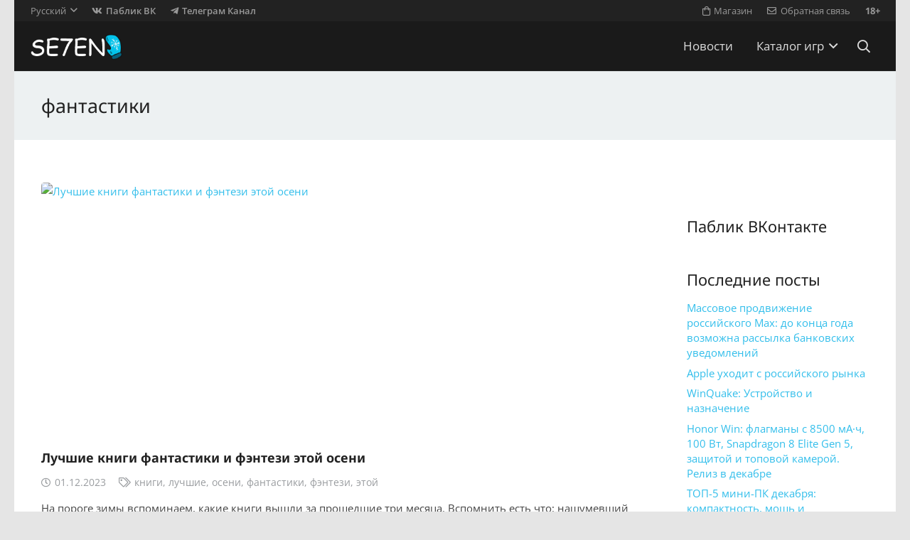

--- FILE ---
content_type: text/html
request_url: https://se7en.ws/tag/fantastiki/
body_size: 19540
content:
<!DOCTYPE HTML>
<html dir="ltr" lang="ru-RU" prefix="og: https://ogp.me/ns#">
<head>
<meta charset="UTF-8">
<title>фантастики | SE7EN.ws</title>
<!-- aiosp -->
<meta name="robots" content="max-image-preview:large" />
<link rel="canonical" href="https://se7en.ws/tag/fantastiki/" />

<meta property="og:locale" content="ru_RU" />
<meta property="og:site_name" content="SE7EN.ws" />
<meta property="og:type" content="article" />
<meta property="og:title" content="фантастики | SE7EN.ws" />
<meta property="og:url" content="https://se7en.ws/tag/fantastiki/" />
<meta name="twitter:card" content="summary_large_image" />
<meta name="twitter:title" content="фантастики | SE7EN.ws" />
<!-- /aiosp -->
<link rel="alternate" hreflang="ru-ru" href="https://se7en.ws/tag/fantastiki/" />
<link rel="alternate" hreflang="x-default" href="https://se7en.ws/tag/fantastiki/" />
<link rel='dns-prefetch' href='//www.google.com' />
<link rel='dns-prefetch' href='//fonts.googleapis.com' />
<link rel="alternate" type="application/rss+xml" title="SE7EN.ws &raquo; Лента" href="https://se7en.ws/feed/" />
<link rel="alternate" type="application/rss+xml" title="SE7EN.ws &raquo; Лента комментариев" href="https://se7en.ws/comments/feed/" />
<link rel="alternate" type="application/rss+xml" title="SE7EN.ws &raquo; Лента метки фантастики" href="https://se7en.ws/tag/fantastiki/feed/" />
<meta name="viewport" content="width=device-width, initial-scale=1">
<meta name="theme-color" content="#f5f5f5">
<meta property="og:locale:alternate" content="en_US">
<style id='wp-img-auto-sizes-contain-inline-css'>
img:is([sizes=auto i],[sizes^="auto," i]){contain-intrinsic-size:3000px 1500px}
/*# sourceURL=wp-img-auto-sizes-contain-inline-css */
</style>
<style id='plvt-view-transitions-inline-css'>
@view-transition { navigation: auto; }
@media (prefers-reduced-motion: no-preference) {::view-transition-group(*) { animation-duration: 0.4s; }}
/*# sourceURL=plvt-view-transitions-inline-css */
</style>
<link rel='stylesheet' id='us-theme-css' href='https://se7en.ws/wp-content/uploads/us-assets/se7en.ws.css?ver=8b86c030' media='all' />
<script id="wpml-cookie-js-extra">
var wpml_cookies = {"wp-wpml_current_language":{"value":"ru","expires":1,"path":"/"}};
var wpml_cookies = {"wp-wpml_current_language":{"value":"ru","expires":1,"path":"/"}};
//# sourceURL=wpml-cookie-js-extra
</script>
<script src="https://se7en.ws/wp-content/plugins/sitepress-multilingual-cms/res/js/cookies/language-cookie.js?ver=486900" id="wpml-cookie-js" defer data-wp-strategy="defer"></script>
<script id="plvt-view-transitions-js-after">
window.plvtInitViewTransitions=n=>{if(!window.navigation||!("CSSViewTransitionRule"in window))return void window.console.warn("View transitions not loaded as the browser is lacking support.");const t=(t,o,i)=>{const e=n.animations||{};return[...e[t].useGlobalTransitionNames?Object.entries(n.globalTransitionNames||{}).map((([n,t])=>[o.querySelector(n),t])):[],...e[t].usePostTransitionNames&&i?Object.entries(n.postTransitionNames||{}).map((([n,t])=>[i.querySelector(n),t])):[]]},o=async(n,t)=>{for(const[t,o]of n)t&&(t.style.viewTransitionName=o);await t;for(const[t]of n)t&&(t.style.viewTransitionName="")},i=()=>n.postSelector?document.querySelector(n.postSelector):null,e=t=>{if(!n.postSelector)return null;const o=(i=n.postSelector,e='a[href="'+t+'"]',i.split(",").map((n=>n.trim()+" "+e)).join(","));var i,e;const s=document.querySelector(o);return s?s.closest(n.postSelector):null};window.addEventListener("pageswap",(n=>{if(n.viewTransition){const s="default";let a;n.viewTransition.types.add(s),document.body.classList.contains("single")?a=t(s,document.body,i()):(document.body.classList.contains("home")||document.body.classList.contains("archive"))&&(a=t(s,document.body,e(n.activation.entry.url))),a&&o(a,n.viewTransition.finished)}})),window.addEventListener("pagereveal",(n=>{if(n.viewTransition){const s="default";let a;n.viewTransition.types.add(s),document.body.classList.contains("single")?a=t(s,document.body,i()):(document.body.classList.contains("home")||document.body.classList.contains("archive"))&&(a=t(s,document.body,window.navigation.activation.from?e(window.navigation.activation.from.url):null)),a&&o(a,n.viewTransition.ready)}}))};
plvtInitViewTransitions( {"postSelector":".wp-block-post.post, article.post, body.single main","globalTransitionNames":{"header":"header","main":"main"},"postTransitionNames":{".wp-block-post-title, .entry-title":"post-title",".wp-post-image":"post-thumbnail",".wp-block-post-content, .entry-content":"post-content"},"animations":{"default":{"useGlobalTransitionNames":true,"usePostTransitionNames":true}}} )
//# sourceURL=plvt-view-transitions-js-after
</script>
<script></script><link rel="https://api.w.org/" href="https://se7en.ws/wp-json/" /><link rel="alternate" title="JSON" type="application/json" href="https://se7en.ws/wp-json/wp/v2/tags/52599" /><link rel="preconnect" href="https://cloud.fifu.app"><link rel="preconnect" href="https://cdn.fifu.app"><!-- FIFU:meta:begin:image -->
<meta property="og:image" content="https://leonardo.osnova.io/49012ff5-f065-51ce-9810-31d24f83b371/" />
<!-- FIFU:meta:end:image --><!-- FIFU:meta:begin:twitter -->
<meta name="twitter:card" content="summary_large_image" />
<meta name="twitter:title" content="Лучшие книги фантастики и фэнтези этой осени" />
<meta name="twitter:description" content="" />
<meta name="twitter:image" content="https://leonardo.osnova.io/49012ff5-f065-51ce-9810-31d24f83b371/" />
<!-- FIFU:meta:end:twitter --><style>[class$="woocommerce-product-gallery__trigger"] {display:none !important;}</style><meta name="generator" content="performance-lab 4.0.0; plugins: performant-translations, speculation-rules, view-transitions">
<meta name="generator" content="performant-translations 1.2.0">
<meta name="generator" content="WPML ver:4.8.6 stt:1,47;" />
<meta name="generator" content="view-transitions 1.1.1">
<link rel="icon" type="image/png" href="/wp-content/uploads/fbrfg/favicon-48x48.png" sizes="48x48" />
<link rel="icon" type="image/svg+xml" href="/wp-content/uploads/fbrfg/favicon.svg" />
<link rel="shortcut icon" href="/wp-content/uploads/fbrfg/favicon.ico" />
<link rel="apple-touch-icon" sizes="180x180" href="/wp-content/uploads/fbrfg/apple-touch-icon.png" />
<meta name="apple-mobile-web-app-title" content="SE7EN.ws" />
<link rel="manifest" href="/wp-content/uploads/fbrfg/site.webmanifest" /><meta name="generator" content="speculation-rules 1.6.0">
<script id="us_add_no_touch">
if ( ! /Android|webOS|iPhone|iPad|iPod|BlackBerry|IEMobile|Opera Mini/i.test( navigator.userAgent ) ) {
document.documentElement.classList.add( "no-touch" );
}
</script>
<script id="us_color_scheme_switch_class">
if ( document.cookie.includes( "us_color_scheme_switch_is_on=true" ) ) {
document.documentElement.classList.add( "us-color-scheme-on" );
}
</script>

<link rel="icon" href="https://se7en.ws/wp-content/uploads/2024/07/se7en-icon-150x150.png" sizes="32x32" />
<link rel="icon" href="https://se7en.ws/wp-content/uploads/2024/07/se7en-icon-300x300.png" sizes="192x192" />
<link rel="apple-touch-icon" href="https://se7en.ws/wp-content/uploads/2024/07/se7en-icon-300x300.png" />
<meta name="msapplication-TileImage" content="https://se7en.ws/wp-content/uploads/2024/07/se7en-icon-300x300.png" />
<noscript><style> .wpb_animate_when_almost_visible { opacity: 1; }</style></noscript>		<style id="us-icon-fonts">@font-face{font-display:swap;font-style:normal;font-family:"fontawesome";font-weight:900;src:url("https://se7en.ws/wp-content/themes/7template/fonts/fa-solid-900.woff2?ver=8.41") format("woff2")}.fas{font-family:"fontawesome";font-weight:900}@font-face{font-display:swap;font-style:normal;font-family:"fontawesome";font-weight:400;src:url("https://se7en.ws/wp-content/themes/7template/fonts/fa-regular-400.woff2?ver=8.41") format("woff2")}.far{font-family:"fontawesome";font-weight:400}@font-face{font-display:swap;font-style:normal;font-family:"fontawesome";font-weight:300;src:url("https://se7en.ws/wp-content/themes/7template/fonts/fa-light-300.woff2?ver=8.41") format("woff2")}.fal{font-family:"fontawesome";font-weight:300}@font-face{font-display:swap;font-style:normal;font-family:"Font Awesome 5 Brands";font-weight:400;src:url("https://se7en.ws/wp-content/themes/7template/fonts/fa-brands-400.woff2?ver=8.41") format("woff2")}.fab{font-family:"Font Awesome 5 Brands";font-weight:400}</style>
<style id="us-current-header-css"> .l-subheader.at_top,.l-subheader.at_top .w-dropdown-list,.l-subheader.at_top .type_mobile .w-nav-list.level_1{background:var(--color-header-top-bg);color:var(--color-header-top-text)}.no-touch .l-subheader.at_top a:hover,.no-touch .l-header.bg_transparent .l-subheader.at_top .w-dropdown.opened a:hover{color:var(--color-header-top-text-hover)}.l-header.bg_transparent:not(.sticky) .l-subheader.at_top{background:var(--color-header-top-transparent-bg);color:var(--color-header-top-transparent-text)}.no-touch .l-header.bg_transparent:not(.sticky) .at_top .w-cart-link:hover,.no-touch .l-header.bg_transparent:not(.sticky) .at_top .w-text a:hover,.no-touch .l-header.bg_transparent:not(.sticky) .at_top .w-html a:hover,.no-touch .l-header.bg_transparent:not(.sticky) .at_top .w-nav>a:hover,.no-touch .l-header.bg_transparent:not(.sticky) .at_top .w-menu a:hover,.no-touch .l-header.bg_transparent:not(.sticky) .at_top .w-search>a:hover,.no-touch .l-header.bg_transparent:not(.sticky) .at_top .w-socials.shape_none.color_text a:hover,.no-touch .l-header.bg_transparent:not(.sticky) .at_top .w-socials.shape_none.color_link a:hover,.no-touch .l-header.bg_transparent:not(.sticky) .at_top .w-dropdown a:hover,.no-touch .l-header.bg_transparent:not(.sticky) .at_top .type_desktop .menu-item.level_1.opened>a,.no-touch .l-header.bg_transparent:not(.sticky) .at_top .type_desktop .menu-item.level_1:hover>a{color:var(--color-header-transparent-text-hover)}.l-subheader.at_middle,.l-subheader.at_middle .w-dropdown-list,.l-subheader.at_middle .type_mobile .w-nav-list.level_1{background:var(--color-header-middle-bg);color:var(--color-header-middle-text)}.no-touch .l-subheader.at_middle a:hover,.no-touch .l-header.bg_transparent .l-subheader.at_middle .w-dropdown.opened a:hover{color:var(--color-header-middle-text-hover)}.l-header.bg_transparent:not(.sticky) .l-subheader.at_middle{background:var(--color-header-transparent-bg);color:var(--color-header-transparent-text)}.no-touch .l-header.bg_transparent:not(.sticky) .at_middle .w-cart-link:hover,.no-touch .l-header.bg_transparent:not(.sticky) .at_middle .w-text a:hover,.no-touch .l-header.bg_transparent:not(.sticky) .at_middle .w-html a:hover,.no-touch .l-header.bg_transparent:not(.sticky) .at_middle .w-nav>a:hover,.no-touch .l-header.bg_transparent:not(.sticky) .at_middle .w-menu a:hover,.no-touch .l-header.bg_transparent:not(.sticky) .at_middle .w-search>a:hover,.no-touch .l-header.bg_transparent:not(.sticky) .at_middle .w-socials.shape_none.color_text a:hover,.no-touch .l-header.bg_transparent:not(.sticky) .at_middle .w-socials.shape_none.color_link a:hover,.no-touch .l-header.bg_transparent:not(.sticky) .at_middle .w-dropdown a:hover,.no-touch .l-header.bg_transparent:not(.sticky) .at_middle .type_desktop .menu-item.level_1.opened>a,.no-touch .l-header.bg_transparent:not(.sticky) .at_middle .type_desktop .menu-item.level_1:hover>a{color:var(--color-header-transparent-text-hover)}.header_ver .l-header{background:var(--color-header-middle-bg);color:var(--color-header-middle-text)}@media (min-width:901px){.hidden_for_default{display:none!important}.l-subheader.at_bottom{display:none}.l-header{position:relative;z-index:111}.l-subheader{margin:0 auto}.l-subheader.width_full{padding-left:1.5rem;padding-right:1.5rem}.l-subheader-h{display:flex;align-items:center;position:relative;margin:0 auto;max-width:var(--site-content-width,1200px);height:inherit}.w-header-show{display:none}.l-header.pos_fixed{position:fixed;left:var(--site-outline-width,0);right:var(--site-outline-width,0)}.l-header.pos_fixed:not(.notransition) .l-subheader{transition-property:transform,background,box-shadow,line-height,height,visibility;transition-duration:.3s;transition-timing-function:cubic-bezier(.78,.13,.15,.86)}.headerinpos_bottom.sticky_first_section .l-header.pos_fixed{position:fixed!important}.header_hor .l-header.sticky_auto_hide{transition:margin .3s cubic-bezier(.78,.13,.15,.86) .1s}.header_hor .l-header.sticky_auto_hide.down{margin-top:calc(-1.1 * var(--header-sticky-height,0px) )}.l-header.bg_transparent:not(.sticky) .l-subheader{box-shadow:none!important;background:none}.l-header.bg_transparent~.l-main .l-section.width_full.height_auto:first-of-type>.l-section-h{padding-top:0!important;padding-bottom:0!important}.l-header.pos_static.bg_transparent{position:absolute;left:var(--site-outline-width,0);right:var(--site-outline-width,0)}.l-subheader.width_full .l-subheader-h{max-width:none!important}.l-header.shadow_thin .l-subheader.at_middle,.l-header.shadow_thin .l-subheader.at_bottom{box-shadow:0 1px 0 rgba(0,0,0,0.08)}.l-header.shadow_wide .l-subheader.at_middle,.l-header.shadow_wide .l-subheader.at_bottom{box-shadow:0 3px 5px -1px rgba(0,0,0,0.1),0 2px 1px -1px rgba(0,0,0,0.05)}.header_hor .l-subheader-cell>.w-cart{margin-left:0;margin-right:0}:root{--header-height:100px;--header-sticky-height:60px}.l-header:before{content:'100'}.l-header.sticky:before{content:'60'}.l-subheader.at_top{line-height:30px;height:30px;overflow:visible;visibility:visible}.l-header.sticky .l-subheader.at_top{line-height:0px;height:0px;overflow:hidden;visibility:hidden}.l-subheader.at_middle{line-height:70px;height:70px;overflow:visible;visibility:visible}.l-header.sticky .l-subheader.at_middle{line-height:60px;height:60px;overflow:visible;visibility:visible}.l-subheader.at_middle .l-subheader-cell.at_left,.l-subheader.at_middle .l-subheader-cell.at_right{display:flex;flex-basis:100px}.l-subheader.at_bottom{line-height:36px;height:36px;overflow:visible;visibility:visible}.l-header.sticky .l-subheader.at_bottom{line-height:40px;height:40px;overflow:visible;visibility:visible}.headerinpos_above .l-header.pos_fixed{overflow:hidden;transition:transform 0.3s;transform:translate3d(0,-100%,0)}.headerinpos_above .l-header.pos_fixed.sticky{overflow:visible;transform:none}.headerinpos_above .l-header.pos_fixed~.l-section>.l-section-h,.headerinpos_above .l-header.pos_fixed~.l-main .l-section:first-of-type>.l-section-h{padding-top:0!important}.headerinpos_below .l-header.pos_fixed:not(.sticky){position:absolute;top:100%}.headerinpos_below .l-header.pos_fixed~.l-main>.l-section:first-of-type>.l-section-h{padding-top:0!important}.headerinpos_below .l-header.pos_fixed~.l-main .l-section.full_height:nth-of-type(2){min-height:100vh}.headerinpos_below .l-header.pos_fixed~.l-main>.l-section:nth-of-type(2)>.l-section-h{padding-top:var(--header-height)}.headerinpos_bottom .l-header.pos_fixed:not(.sticky){position:absolute;top:100vh}.headerinpos_bottom .l-header.pos_fixed~.l-main>.l-section:first-of-type>.l-section-h{padding-top:0!important}.headerinpos_bottom .l-header.pos_fixed~.l-main>.l-section:first-of-type>.l-section-h{padding-bottom:var(--header-height)}.headerinpos_bottom .l-header.pos_fixed.bg_transparent~.l-main .l-section.valign_center:not(.height_auto):first-of-type>.l-section-h{top:calc( var(--header-height) / 2 )}.headerinpos_bottom .l-header.pos_fixed:not(.sticky) .w-cart-dropdown,.headerinpos_bottom .l-header.pos_fixed:not(.sticky) .w-nav.type_desktop .w-nav-list.level_2{bottom:100%;transform-origin:0 100%}.headerinpos_bottom .l-header.pos_fixed:not(.sticky) .w-nav.type_mobile.m_layout_dropdown .w-nav-list.level_1{top:auto;bottom:100%;box-shadow:var(--box-shadow-up)}.headerinpos_bottom .l-header.pos_fixed:not(.sticky) .w-nav.type_desktop .w-nav-list.level_3,.headerinpos_bottom .l-header.pos_fixed:not(.sticky) .w-nav.type_desktop .w-nav-list.level_4{top:auto;bottom:0;transform-origin:0 100%}.headerinpos_bottom .l-header.pos_fixed:not(.sticky) .w-dropdown-list{top:auto;bottom:-0.4em;padding-top:0.4em;padding-bottom:2.4em}.admin-bar .l-header.pos_static.bg_solid~.l-main .l-section.full_height:first-of-type{min-height:calc( 100vh - var(--header-height) - 32px )}.admin-bar .l-header.pos_fixed:not(.sticky_auto_hide)~.l-main .l-section.full_height:not(:first-of-type){min-height:calc( 100vh - var(--header-sticky-height) - 32px )}.admin-bar.headerinpos_below .l-header.pos_fixed~.l-main .l-section.full_height:nth-of-type(2){min-height:calc(100vh - 32px)}}@media (min-width:901px) and (max-width:900px){.hidden_for_laptops{display:none!important}.l-subheader.at_bottom{display:none}.l-header{position:relative;z-index:111}.l-subheader{margin:0 auto}.l-subheader.width_full{padding-left:1.5rem;padding-right:1.5rem}.l-subheader-h{display:flex;align-items:center;position:relative;margin:0 auto;max-width:var(--site-content-width,1200px);height:inherit}.w-header-show{display:none}.l-header.pos_fixed{position:fixed;left:var(--site-outline-width,0);right:var(--site-outline-width,0)}.l-header.pos_fixed:not(.notransition) .l-subheader{transition-property:transform,background,box-shadow,line-height,height,visibility;transition-duration:.3s;transition-timing-function:cubic-bezier(.78,.13,.15,.86)}.headerinpos_bottom.sticky_first_section .l-header.pos_fixed{position:fixed!important}.header_hor .l-header.sticky_auto_hide{transition:margin .3s cubic-bezier(.78,.13,.15,.86) .1s}.header_hor .l-header.sticky_auto_hide.down{margin-top:calc(-1.1 * var(--header-sticky-height,0px) )}.l-header.bg_transparent:not(.sticky) .l-subheader{box-shadow:none!important;background:none}.l-header.bg_transparent~.l-main .l-section.width_full.height_auto:first-of-type>.l-section-h{padding-top:0!important;padding-bottom:0!important}.l-header.pos_static.bg_transparent{position:absolute;left:var(--site-outline-width,0);right:var(--site-outline-width,0)}.l-subheader.width_full .l-subheader-h{max-width:none!important}.l-header.shadow_thin .l-subheader.at_middle,.l-header.shadow_thin .l-subheader.at_bottom{box-shadow:0 1px 0 rgba(0,0,0,0.08)}.l-header.shadow_wide .l-subheader.at_middle,.l-header.shadow_wide .l-subheader.at_bottom{box-shadow:0 3px 5px -1px rgba(0,0,0,0.1),0 2px 1px -1px rgba(0,0,0,0.05)}.header_hor .l-subheader-cell>.w-cart{margin-left:0;margin-right:0}:root{--header-height:102px;--header-sticky-height:60px}.l-header:before{content:'102'}.l-header.sticky:before{content:'60'}.l-subheader.at_top{line-height:32px;height:32px;overflow:visible;visibility:visible}.l-header.sticky .l-subheader.at_top{line-height:0px;height:0px;overflow:hidden;visibility:hidden}.l-subheader.at_middle{line-height:70px;height:70px;overflow:visible;visibility:visible}.l-header.sticky .l-subheader.at_middle{line-height:60px;height:60px;overflow:visible;visibility:visible}.l-subheader.at_bottom{line-height:36px;height:36px;overflow:visible;visibility:visible}.l-header.sticky .l-subheader.at_bottom{line-height:40px;height:40px;overflow:visible;visibility:visible}.headerinpos_above .l-header.pos_fixed{overflow:hidden;transition:transform 0.3s;transform:translate3d(0,-100%,0)}.headerinpos_above .l-header.pos_fixed.sticky{overflow:visible;transform:none}.headerinpos_above .l-header.pos_fixed~.l-section>.l-section-h,.headerinpos_above .l-header.pos_fixed~.l-main .l-section:first-of-type>.l-section-h{padding-top:0!important}.headerinpos_below .l-header.pos_fixed:not(.sticky){position:absolute;top:100%}.headerinpos_below .l-header.pos_fixed~.l-main>.l-section:first-of-type>.l-section-h{padding-top:0!important}.headerinpos_below .l-header.pos_fixed~.l-main .l-section.full_height:nth-of-type(2){min-height:100vh}.headerinpos_below .l-header.pos_fixed~.l-main>.l-section:nth-of-type(2)>.l-section-h{padding-top:var(--header-height)}.headerinpos_bottom .l-header.pos_fixed:not(.sticky){position:absolute;top:100vh}.headerinpos_bottom .l-header.pos_fixed~.l-main>.l-section:first-of-type>.l-section-h{padding-top:0!important}.headerinpos_bottom .l-header.pos_fixed~.l-main>.l-section:first-of-type>.l-section-h{padding-bottom:var(--header-height)}.headerinpos_bottom .l-header.pos_fixed.bg_transparent~.l-main .l-section.valign_center:not(.height_auto):first-of-type>.l-section-h{top:calc( var(--header-height) / 2 )}.headerinpos_bottom .l-header.pos_fixed:not(.sticky) .w-cart-dropdown,.headerinpos_bottom .l-header.pos_fixed:not(.sticky) .w-nav.type_desktop .w-nav-list.level_2{bottom:100%;transform-origin:0 100%}.headerinpos_bottom .l-header.pos_fixed:not(.sticky) .w-nav.type_mobile.m_layout_dropdown .w-nav-list.level_1{top:auto;bottom:100%;box-shadow:var(--box-shadow-up)}.headerinpos_bottom .l-header.pos_fixed:not(.sticky) .w-nav.type_desktop .w-nav-list.level_3,.headerinpos_bottom .l-header.pos_fixed:not(.sticky) .w-nav.type_desktop .w-nav-list.level_4{top:auto;bottom:0;transform-origin:0 100%}.headerinpos_bottom .l-header.pos_fixed:not(.sticky) .w-dropdown-list{top:auto;bottom:-0.4em;padding-top:0.4em;padding-bottom:2.4em}.admin-bar .l-header.pos_static.bg_solid~.l-main .l-section.full_height:first-of-type{min-height:calc( 100vh - var(--header-height) - 32px )}.admin-bar .l-header.pos_fixed:not(.sticky_auto_hide)~.l-main .l-section.full_height:not(:first-of-type){min-height:calc( 100vh - var(--header-sticky-height) - 32px )}.admin-bar.headerinpos_below .l-header.pos_fixed~.l-main .l-section.full_height:nth-of-type(2){min-height:calc(100vh - 32px)}}@media (min-width:601px) and (max-width:900px){.hidden_for_tablets{display:none!important}.l-subheader.at_bottom{display:none}.l-header{position:relative;z-index:111}.l-subheader{margin:0 auto}.l-subheader.width_full{padding-left:1.5rem;padding-right:1.5rem}.l-subheader-h{display:flex;align-items:center;position:relative;margin:0 auto;max-width:var(--site-content-width,1200px);height:inherit}.w-header-show{display:none}.l-header.pos_fixed{position:fixed;left:var(--site-outline-width,0);right:var(--site-outline-width,0)}.l-header.pos_fixed:not(.notransition) .l-subheader{transition-property:transform,background,box-shadow,line-height,height,visibility;transition-duration:.3s;transition-timing-function:cubic-bezier(.78,.13,.15,.86)}.headerinpos_bottom.sticky_first_section .l-header.pos_fixed{position:fixed!important}.header_hor .l-header.sticky_auto_hide{transition:margin .3s cubic-bezier(.78,.13,.15,.86) .1s}.header_hor .l-header.sticky_auto_hide.down{margin-top:calc(-1.1 * var(--header-sticky-height,0px) )}.l-header.bg_transparent:not(.sticky) .l-subheader{box-shadow:none!important;background:none}.l-header.bg_transparent~.l-main .l-section.width_full.height_auto:first-of-type>.l-section-h{padding-top:0!important;padding-bottom:0!important}.l-header.pos_static.bg_transparent{position:absolute;left:var(--site-outline-width,0);right:var(--site-outline-width,0)}.l-subheader.width_full .l-subheader-h{max-width:none!important}.l-header.shadow_thin .l-subheader.at_middle,.l-header.shadow_thin .l-subheader.at_bottom{box-shadow:0 1px 0 rgba(0,0,0,0.08)}.l-header.shadow_wide .l-subheader.at_middle,.l-header.shadow_wide .l-subheader.at_bottom{box-shadow:0 3px 5px -1px rgba(0,0,0,0.1),0 2px 1px -1px rgba(0,0,0,0.05)}.header_hor .l-subheader-cell>.w-cart{margin-left:0;margin-right:0}:root{--header-height:102px;--header-sticky-height:60px}.l-header:before{content:'102'}.l-header.sticky:before{content:'60'}.l-subheader.at_top{line-height:32px;height:32px;overflow:visible;visibility:visible}.l-header.sticky .l-subheader.at_top{line-height:0px;height:0px;overflow:hidden;visibility:hidden}.l-subheader.at_middle{line-height:70px;height:70px;overflow:visible;visibility:visible}.l-header.sticky .l-subheader.at_middle{line-height:60px;height:60px;overflow:visible;visibility:visible}.l-subheader.at_bottom{line-height:50px;height:50px;overflow:visible;visibility:visible}.l-header.sticky .l-subheader.at_bottom{line-height:50px;height:50px;overflow:visible;visibility:visible}}@media (max-width:600px){.hidden_for_mobiles{display:none!important}.l-subheader.at_bottom{display:none}.l-header{position:relative;z-index:111}.l-subheader{margin:0 auto}.l-subheader.width_full{padding-left:1.5rem;padding-right:1.5rem}.l-subheader-h{display:flex;align-items:center;position:relative;margin:0 auto;max-width:var(--site-content-width,1200px);height:inherit}.w-header-show{display:none}.l-header.pos_fixed{position:fixed;left:var(--site-outline-width,0);right:var(--site-outline-width,0)}.l-header.pos_fixed:not(.notransition) .l-subheader{transition-property:transform,background,box-shadow,line-height,height,visibility;transition-duration:.3s;transition-timing-function:cubic-bezier(.78,.13,.15,.86)}.headerinpos_bottom.sticky_first_section .l-header.pos_fixed{position:fixed!important}.header_hor .l-header.sticky_auto_hide{transition:margin .3s cubic-bezier(.78,.13,.15,.86) .1s}.header_hor .l-header.sticky_auto_hide.down{margin-top:calc(-1.1 * var(--header-sticky-height,0px) )}.l-header.bg_transparent:not(.sticky) .l-subheader{box-shadow:none!important;background:none}.l-header.bg_transparent~.l-main .l-section.width_full.height_auto:first-of-type>.l-section-h{padding-top:0!important;padding-bottom:0!important}.l-header.pos_static.bg_transparent{position:absolute;left:var(--site-outline-width,0);right:var(--site-outline-width,0)}.l-subheader.width_full .l-subheader-h{max-width:none!important}.l-header.shadow_thin .l-subheader.at_middle,.l-header.shadow_thin .l-subheader.at_bottom{box-shadow:0 1px 0 rgba(0,0,0,0.08)}.l-header.shadow_wide .l-subheader.at_middle,.l-header.shadow_wide .l-subheader.at_bottom{box-shadow:0 3px 5px -1px rgba(0,0,0,0.1),0 2px 1px -1px rgba(0,0,0,0.05)}.header_hor .l-subheader-cell>.w-cart{margin-left:0;margin-right:0}:root{--header-height:82px;--header-sticky-height:50px}.l-header:before{content:'82'}.l-header.sticky:before{content:'50'}.l-subheader.at_top{line-height:32px;height:32px;overflow:visible;visibility:visible}.l-header.sticky .l-subheader.at_top{line-height:0px;height:0px;overflow:hidden;visibility:hidden}.l-subheader.at_middle{line-height:50px;height:50px;overflow:visible;visibility:visible}.l-header.sticky .l-subheader.at_middle{line-height:50px;height:50px;overflow:visible;visibility:visible}.l-subheader.at_bottom{line-height:30px;height:30px;overflow:visible;visibility:visible}.l-header.sticky .l-subheader.at_bottom{line-height:0px;height:0px;overflow:hidden;visibility:hidden}}@media (min-width:901px){.ush_image_1{height:40px!important}.l-header.sticky .ush_image_1{height:30px!important}}@media (min-width:901px) and (max-width:900px){.ush_image_1{height:30px!important}.l-header.sticky .ush_image_1{height:30px!important}}@media (min-width:601px) and (max-width:900px){.ush_image_1{height:30px!important}.l-header.sticky .ush_image_1{height:30px!important}}@media (max-width:600px){.ush_image_1{height:20px!important}.l-header.sticky .ush_image_1{height:20px!important}}@media (min-width:901px){.ush_image_2{height:40px!important}.l-header.sticky .ush_image_2{height:40px!important}}@media (min-width:901px) and (max-width:900px){.ush_image_2{height:30px!important}.l-header.sticky .ush_image_2{height:30px!important}}@media (min-width:601px) and (max-width:900px){.ush_image_2{height:30px!important}.l-header.sticky .ush_image_2{height:30px!important}}@media (max-width:600px){.ush_image_2{height:30px!important}.l-header.sticky .ush_image_2{height:20px!important}}@media (min-width:901px){.ush_image_3{height:40px!important}.l-header.sticky .ush_image_3{height:40px!important}}@media (min-width:901px) and (max-width:900px){.ush_image_3{height:30px!important}.l-header.sticky .ush_image_3{height:30px!important}}@media (min-width:601px) and (max-width:900px){.ush_image_3{height:30px!important}.l-header.sticky .ush_image_3{height:30px!important}}@media (max-width:600px){.ush_image_3{height:30px!important}.l-header.sticky .ush_image_3{height:20px!important}}.header_hor .ush_menu_1.type_desktop .menu-item.level_1>a:not(.w-btn){padding-left:1.1rem;padding-right:1.1rem}.header_hor .ush_menu_1.type_desktop .menu-item.level_1>a.w-btn{margin-left:1.1rem;margin-right:1.1rem}.header_hor .ush_menu_1.type_desktop.align-edges>.w-nav-list.level_1{margin-left:-1.1rem;margin-right:-1.1rem}.header_ver .ush_menu_1.type_desktop .menu-item.level_1>a:not(.w-btn){padding-top:1.1rem;padding-bottom:1.1rem}.header_ver .ush_menu_1.type_desktop .menu-item.level_1>a.w-btn{margin-top:1.1rem;margin-bottom:1.1rem}.ush_menu_1.type_desktop .menu-item:not(.level_1){font-size:1.1rem}.ush_menu_1.type_mobile .w-nav-anchor.level_1,.ush_menu_1.type_mobile .w-nav-anchor.level_1 + .w-nav-arrow{font-size:1.1rem}.ush_menu_1.type_mobile .w-nav-anchor:not(.level_1),.ush_menu_1.type_mobile .w-nav-anchor:not(.level_1) + .w-nav-arrow{font-size:1.1rem}@media (min-width:901px){.ush_menu_1 .w-nav-icon{--icon-size:32px;--icon-size-int:32}}@media (min-width:901px) and (max-width:900px){.ush_menu_1 .w-nav-icon{--icon-size:32px;--icon-size-int:32}}@media (min-width:601px) and (max-width:900px){.ush_menu_1 .w-nav-icon{--icon-size:24px;--icon-size-int:24}}@media (max-width:600px){.ush_menu_1 .w-nav-icon{--icon-size:20px;--icon-size-int:20}}@media screen and (max-width:719px){.w-nav.ush_menu_1>.w-nav-list.level_1{display:none}.ush_menu_1 .w-nav-control{display:flex}}.no-touch .ush_menu_1 .w-nav-item.level_1.opened>a:not(.w-btn),.no-touch .ush_menu_1 .w-nav-item.level_1:hover>a:not(.w-btn){background:rgba(7,7,7,0.4);color:#ffffff}.ush_menu_1 .w-nav-item.level_1.current-menu-item>a:not(.w-btn),.ush_menu_1 .w-nav-item.level_1.current-menu-ancestor>a:not(.w-btn),.ush_menu_1 .w-nav-item.level_1.current-page-ancestor>a:not(.w-btn){background:;color:#32beeb}.l-header.bg_transparent:not(.sticky) .ush_menu_1.type_desktop .w-nav-item.level_1.current-menu-item>a:not(.w-btn),.l-header.bg_transparent:not(.sticky) .ush_menu_1.type_desktop .w-nav-item.level_1.current-menu-ancestor>a:not(.w-btn),.l-header.bg_transparent:not(.sticky) .ush_menu_1.type_desktop .w-nav-item.level_1.current-page-ancestor>a:not(.w-btn){background:transparent;color:#32beeb}.ush_menu_1 .w-nav-list:not(.level_1){background:#32beeb;color:#ffffff}.no-touch .ush_menu_1 .w-nav-item:not(.level_1)>a:focus,.no-touch .ush_menu_1 .w-nav-item:not(.level_1):hover>a{background:#1a1a1a;color:#ffffff}.ush_menu_1 .w-nav-item:not(.level_1).current-menu-item>a,.ush_menu_1 .w-nav-item:not(.level_1).current-menu-ancestor>a,.ush_menu_1 .w-nav-item:not(.level_1).current-page-ancestor>a{background:#28aad4;color:#ffffff}@media (min-width:901px){.ush_search_1.layout_simple{max-width:240px}.ush_search_1.layout_modern.active{width:240px}.ush_search_1{font-size:1.2rem}}@media (min-width:901px) and (max-width:900px){.ush_search_1.layout_simple{max-width:250px}.ush_search_1.layout_modern.active{width:250px}.ush_search_1{font-size:24px}}@media (min-width:601px) and (max-width:900px){.ush_search_1.layout_simple{max-width:200px}.ush_search_1.layout_modern.active{width:200px}.ush_search_1{font-size:1.2rem}}@media (max-width:600px){.ush_search_1{font-size:1.2rem}}.ush_text_3{font-size:13px!important}.ush_dropdown_1{font-size:13px!important;border-radius:0.3em!important}.ush_menu_1{font-size:1.1rem!important}.ush_search_1{margin-right:0.2rem!important}.ush_text_1{color:rgba(255,255,255,0.9)!important;font-size:28px!important;font-family:var(--h1-font-family)!important;font-weight:700!important;margin-left:0.2rem!important}.ush_text_2{font-size:13px!important;font-weight:600!important}.ush_text_4{font-size:13px!important;font-family:var(--h1-font-family)!important;font-weight:700!important}.ush_text_5{color:#0088cc!important;font-size:15px!important}.ush_text_6{font-size:13px!important;font-weight:600!important}.ush_dropdown_2{font-size:13px!important}.ush_text_8{font-size:13px!important}@media (min-width:1025px) and (max-width:1280px){.ush_text_1{color:rgba(255,255,255,0.9)!important;font-size:28px!important;font-family:var(--h1-font-family)!important;font-weight:700!important}}@media (min-width:601px) and (max-width:1024px){.ush_text_1{color:rgba(255,255,255,0.9)!important;font-size:28px!important;font-family:var(--h1-font-family)!important;font-weight:700!important}}@media (max-width:600px){.ush_text_1{color:rgba(255,255,255,0.9)!important;font-size:24px!important;font-family:var(--h1-font-family)!important;font-weight:700!important}}</style>
<!-- Yandex.RTB -->
<script>window.yaContextCb=window.yaContextCb||[]</script>
<script src="https://yandex.ru/ads/system/context.js" async></script>
<script async src="https://pagead2.googlesyndication.com/pagead/js/adsbygoogle.js?client=ca-pub-5472999806023528" 
crossorigin="anonymous"></script><style id="us-design-options-css">.us_custom_607cd7e8{font-size:1.8rem!important;margin-bottom:0!important}.us_custom_f03ee871{text-align:right!important}</style><style id='global-styles-inline-css'>
:root{--wp--preset--aspect-ratio--square: 1;--wp--preset--aspect-ratio--4-3: 4/3;--wp--preset--aspect-ratio--3-4: 3/4;--wp--preset--aspect-ratio--3-2: 3/2;--wp--preset--aspect-ratio--2-3: 2/3;--wp--preset--aspect-ratio--16-9: 16/9;--wp--preset--aspect-ratio--9-16: 9/16;--wp--preset--color--black: #000000;--wp--preset--color--cyan-bluish-gray: #abb8c3;--wp--preset--color--white: #ffffff;--wp--preset--color--pale-pink: #f78da7;--wp--preset--color--vivid-red: #cf2e2e;--wp--preset--color--luminous-vivid-orange: #ff6900;--wp--preset--color--luminous-vivid-amber: #fcb900;--wp--preset--color--light-green-cyan: #7bdcb5;--wp--preset--color--vivid-green-cyan: #00d084;--wp--preset--color--pale-cyan-blue: #8ed1fc;--wp--preset--color--vivid-cyan-blue: #0693e3;--wp--preset--color--vivid-purple: #9b51e0;--wp--preset--gradient--vivid-cyan-blue-to-vivid-purple: linear-gradient(135deg,rgb(6,147,227) 0%,rgb(155,81,224) 100%);--wp--preset--gradient--light-green-cyan-to-vivid-green-cyan: linear-gradient(135deg,rgb(122,220,180) 0%,rgb(0,208,130) 100%);--wp--preset--gradient--luminous-vivid-amber-to-luminous-vivid-orange: linear-gradient(135deg,rgb(252,185,0) 0%,rgb(255,105,0) 100%);--wp--preset--gradient--luminous-vivid-orange-to-vivid-red: linear-gradient(135deg,rgb(255,105,0) 0%,rgb(207,46,46) 100%);--wp--preset--gradient--very-light-gray-to-cyan-bluish-gray: linear-gradient(135deg,rgb(238,238,238) 0%,rgb(169,184,195) 100%);--wp--preset--gradient--cool-to-warm-spectrum: linear-gradient(135deg,rgb(74,234,220) 0%,rgb(151,120,209) 20%,rgb(207,42,186) 40%,rgb(238,44,130) 60%,rgb(251,105,98) 80%,rgb(254,248,76) 100%);--wp--preset--gradient--blush-light-purple: linear-gradient(135deg,rgb(255,206,236) 0%,rgb(152,150,240) 100%);--wp--preset--gradient--blush-bordeaux: linear-gradient(135deg,rgb(254,205,165) 0%,rgb(254,45,45) 50%,rgb(107,0,62) 100%);--wp--preset--gradient--luminous-dusk: linear-gradient(135deg,rgb(255,203,112) 0%,rgb(199,81,192) 50%,rgb(65,88,208) 100%);--wp--preset--gradient--pale-ocean: linear-gradient(135deg,rgb(255,245,203) 0%,rgb(182,227,212) 50%,rgb(51,167,181) 100%);--wp--preset--gradient--electric-grass: linear-gradient(135deg,rgb(202,248,128) 0%,rgb(113,206,126) 100%);--wp--preset--gradient--midnight: linear-gradient(135deg,rgb(2,3,129) 0%,rgb(40,116,252) 100%);--wp--preset--font-size--small: 13px;--wp--preset--font-size--medium: 20px;--wp--preset--font-size--large: 36px;--wp--preset--font-size--x-large: 42px;--wp--preset--spacing--20: 0.44rem;--wp--preset--spacing--30: 0.67rem;--wp--preset--spacing--40: 1rem;--wp--preset--spacing--50: 1.5rem;--wp--preset--spacing--60: 2.25rem;--wp--preset--spacing--70: 3.38rem;--wp--preset--spacing--80: 5.06rem;--wp--preset--shadow--natural: 6px 6px 9px rgba(0, 0, 0, 0.2);--wp--preset--shadow--deep: 12px 12px 50px rgba(0, 0, 0, 0.4);--wp--preset--shadow--sharp: 6px 6px 0px rgba(0, 0, 0, 0.2);--wp--preset--shadow--outlined: 6px 6px 0px -3px rgb(255, 255, 255), 6px 6px rgb(0, 0, 0);--wp--preset--shadow--crisp: 6px 6px 0px rgb(0, 0, 0);}:where(.is-layout-flex){gap: 0.5em;}:where(.is-layout-grid){gap: 0.5em;}body .is-layout-flex{display: flex;}.is-layout-flex{flex-wrap: wrap;align-items: center;}.is-layout-flex > :is(*, div){margin: 0;}body .is-layout-grid{display: grid;}.is-layout-grid > :is(*, div){margin: 0;}:where(.wp-block-columns.is-layout-flex){gap: 2em;}:where(.wp-block-columns.is-layout-grid){gap: 2em;}:where(.wp-block-post-template.is-layout-flex){gap: 1.25em;}:where(.wp-block-post-template.is-layout-grid){gap: 1.25em;}.has-black-color{color: var(--wp--preset--color--black) !important;}.has-cyan-bluish-gray-color{color: var(--wp--preset--color--cyan-bluish-gray) !important;}.has-white-color{color: var(--wp--preset--color--white) !important;}.has-pale-pink-color{color: var(--wp--preset--color--pale-pink) !important;}.has-vivid-red-color{color: var(--wp--preset--color--vivid-red) !important;}.has-luminous-vivid-orange-color{color: var(--wp--preset--color--luminous-vivid-orange) !important;}.has-luminous-vivid-amber-color{color: var(--wp--preset--color--luminous-vivid-amber) !important;}.has-light-green-cyan-color{color: var(--wp--preset--color--light-green-cyan) !important;}.has-vivid-green-cyan-color{color: var(--wp--preset--color--vivid-green-cyan) !important;}.has-pale-cyan-blue-color{color: var(--wp--preset--color--pale-cyan-blue) !important;}.has-vivid-cyan-blue-color{color: var(--wp--preset--color--vivid-cyan-blue) !important;}.has-vivid-purple-color{color: var(--wp--preset--color--vivid-purple) !important;}.has-black-background-color{background-color: var(--wp--preset--color--black) !important;}.has-cyan-bluish-gray-background-color{background-color: var(--wp--preset--color--cyan-bluish-gray) !important;}.has-white-background-color{background-color: var(--wp--preset--color--white) !important;}.has-pale-pink-background-color{background-color: var(--wp--preset--color--pale-pink) !important;}.has-vivid-red-background-color{background-color: var(--wp--preset--color--vivid-red) !important;}.has-luminous-vivid-orange-background-color{background-color: var(--wp--preset--color--luminous-vivid-orange) !important;}.has-luminous-vivid-amber-background-color{background-color: var(--wp--preset--color--luminous-vivid-amber) !important;}.has-light-green-cyan-background-color{background-color: var(--wp--preset--color--light-green-cyan) !important;}.has-vivid-green-cyan-background-color{background-color: var(--wp--preset--color--vivid-green-cyan) !important;}.has-pale-cyan-blue-background-color{background-color: var(--wp--preset--color--pale-cyan-blue) !important;}.has-vivid-cyan-blue-background-color{background-color: var(--wp--preset--color--vivid-cyan-blue) !important;}.has-vivid-purple-background-color{background-color: var(--wp--preset--color--vivid-purple) !important;}.has-black-border-color{border-color: var(--wp--preset--color--black) !important;}.has-cyan-bluish-gray-border-color{border-color: var(--wp--preset--color--cyan-bluish-gray) !important;}.has-white-border-color{border-color: var(--wp--preset--color--white) !important;}.has-pale-pink-border-color{border-color: var(--wp--preset--color--pale-pink) !important;}.has-vivid-red-border-color{border-color: var(--wp--preset--color--vivid-red) !important;}.has-luminous-vivid-orange-border-color{border-color: var(--wp--preset--color--luminous-vivid-orange) !important;}.has-luminous-vivid-amber-border-color{border-color: var(--wp--preset--color--luminous-vivid-amber) !important;}.has-light-green-cyan-border-color{border-color: var(--wp--preset--color--light-green-cyan) !important;}.has-vivid-green-cyan-border-color{border-color: var(--wp--preset--color--vivid-green-cyan) !important;}.has-pale-cyan-blue-border-color{border-color: var(--wp--preset--color--pale-cyan-blue) !important;}.has-vivid-cyan-blue-border-color{border-color: var(--wp--preset--color--vivid-cyan-blue) !important;}.has-vivid-purple-border-color{border-color: var(--wp--preset--color--vivid-purple) !important;}.has-vivid-cyan-blue-to-vivid-purple-gradient-background{background: var(--wp--preset--gradient--vivid-cyan-blue-to-vivid-purple) !important;}.has-light-green-cyan-to-vivid-green-cyan-gradient-background{background: var(--wp--preset--gradient--light-green-cyan-to-vivid-green-cyan) !important;}.has-luminous-vivid-amber-to-luminous-vivid-orange-gradient-background{background: var(--wp--preset--gradient--luminous-vivid-amber-to-luminous-vivid-orange) !important;}.has-luminous-vivid-orange-to-vivid-red-gradient-background{background: var(--wp--preset--gradient--luminous-vivid-orange-to-vivid-red) !important;}.has-very-light-gray-to-cyan-bluish-gray-gradient-background{background: var(--wp--preset--gradient--very-light-gray-to-cyan-bluish-gray) !important;}.has-cool-to-warm-spectrum-gradient-background{background: var(--wp--preset--gradient--cool-to-warm-spectrum) !important;}.has-blush-light-purple-gradient-background{background: var(--wp--preset--gradient--blush-light-purple) !important;}.has-blush-bordeaux-gradient-background{background: var(--wp--preset--gradient--blush-bordeaux) !important;}.has-luminous-dusk-gradient-background{background: var(--wp--preset--gradient--luminous-dusk) !important;}.has-pale-ocean-gradient-background{background: var(--wp--preset--gradient--pale-ocean) !important;}.has-electric-grass-gradient-background{background: var(--wp--preset--gradient--electric-grass) !important;}.has-midnight-gradient-background{background: var(--wp--preset--gradient--midnight) !important;}.has-small-font-size{font-size: var(--wp--preset--font-size--small) !important;}.has-medium-font-size{font-size: var(--wp--preset--font-size--medium) !important;}.has-large-font-size{font-size: var(--wp--preset--font-size--large) !important;}.has-x-large-font-size{font-size: var(--wp--preset--font-size--x-large) !important;}
/*# sourceURL=global-styles-inline-css */
</style>
</head>
<body class="archive tag tag-fantastiki tag-52599 wp-theme-7template l-body 7template us-core_8.41.1 header_hor headerinpos_top state_default wpb-js-composer js-comp-ver-8.7.2 vc_responsive" itemscope itemtype="https://schema.org/WebPage">
<!-- Google tag -->
<script async src="https://www.googletagmanager.com/gtag/js?id=G-9200T4JWRH"></script>
<script>
window.dataLayer = window.dataLayer || [];
function gtag(){dataLayer.push(arguments);}
gtag('js', new Date());
gtag('config', 'G-9200T4JWRH');
</script>
<!-- Yandex.Metrika counter -->
<script>
(function(m,e,t,r,i,k,a){m[i]=m[i]||function(){(m[i].a=m[i].a||[]).push(arguments)};
m[i].l=1*new Date();k=e.createElement(t),a=e.getElementsByTagName(t)[0];
k.async=1;k.src=r;a.parentNode.insertBefore(k,a)})
(window,document,'script','https://mc.yandex.ru/metrika/tag.js','ym');
ym(24767915,'init',{clickmap:true,trackLinks:true,accurateTrackBounce:true});
</script>
<noscript><div><img src="https://mc.yandex.ru/watch/24767915"
style="position:absolute;left:-9999px;" alt=""/></div></noscript>
<div class="l-canvas type_boxed">
<header id="page-header" class="l-header pos_fixed shadow_thin bg_solid id_79486" itemscope itemtype="https://schema.org/WPHeader"><div class="l-subheader at_top width_full"><div class="l-subheader-h"><div class="l-subheader-cell at_left"><div class="w-dropdown hidden_for_mobiles ush_dropdown_1 source_wpml dropdown_height drop_to_right open_on_hover"><div class="w-dropdown-h"><div class="w-dropdown-current"><a class="w-dropdown-item" role="button" href="javascript:void(0)"><span class="w-dropdown-item-title">Русский</span></a></div><div class="w-dropdown-list"><div class="w-dropdown-list-h"></div></div></div></div><div class="w-text hidden_for_mobiles ush_text_6 nowrap icon_atleft"><!--noindex--><a target="_blank" rel="nofollow" href="https://se7en.ws/away/aHR0cHM6Ly92ay5jb20vN2twdWI=" target="_blank" rel="nofollow" class="w-text-h"><i class="fab fa-vk"></i><span class="w-text-value">Паблик ВК</span></a><!--/noindex--></div><div class="w-text hidden_for_mobiles ush_text_2 nowrap icon_atleft"><!--noindex--><a target="_blank" rel="nofollow" href="https://se7en.ws/away/aHR0cHM6Ly90Lm1lL3NlN2VuaHVi" target="_blank" rel="nofollow" class="w-text-h"><i class="fab fa-telegram-plane"></i><span class="w-text-value">Телеграм Канал</span></a><!--/noindex--></div></div><div class="l-subheader-cell at_center"></div><div class="l-subheader-cell at_right"><div class="w-text hidden_for_mobiles ush_text_8 nowrap icon_atleft"><!--noindex--><a target="_blank" rel="nofollow" href="https://se7en.ws/away/aHR0cHM6Ly9zdG9yZS5zZTdlbi53cy8=" target="_blank" rel="nofollow" class="w-text-h"><i class="far fa-shopping-bag"></i><span class="w-text-value">Магазин</span></a><!--/noindex--></div><div class="w-text hidden_for_mobiles ush_text_3 nowrap icon_atleft"><a href="https://se7en.ws/contacts/" class="w-text-h"><i class="far fa-envelope"></i><span class="w-text-value">Обратная связь</span></a></div><div class="w-text hidden_for_mobiles ush_text_4 nowrap"><span class="w-text-h"><span class="w-text-value">18+</span></span></div></div></div></div><div class="l-subheader at_middle width_full"><div class="l-subheader-h"><div class="l-subheader-cell at_left"><div class="w-image ush_image_3 with_transparent"><a href="https://se7en.ws/" aria-label="se7en-logo-ny" class="w-image-h"><img width="200" height="60" src="https://se7en.ws/wp-content/uploads/2021/12/se7en-logo-ny.png" class="attachment-full size-full" alt="SE7ENws site logo" loading="lazy" decoding="async" srcset="https://se7en.ws/wp-content/uploads/2021/12/se7en-logo-ny.png 200w, https://se7en.ws/wp-content/uploads/2021/12/se7en-logo-ny-150x45.png 150w" sizes="auto, (max-width: 200px) 100vw, 200px" /><img width="200" height="60" src="https://se7en.ws/wp-content/uploads/2021/12/se7en-logo-ny.png" class="attachment-full size-full" alt="SE7ENws site logo" loading="lazy" decoding="async" srcset="https://se7en.ws/wp-content/uploads/2021/12/se7en-logo-ny.png 200w, https://se7en.ws/wp-content/uploads/2021/12/se7en-logo-ny-150x45.png 150w" sizes="auto, (max-width: 200px) 100vw, 200px" /></a></div></div><div class="l-subheader-cell at_center"></div><div class="l-subheader-cell at_right"><nav class="w-nav type_desktop ush_menu_1 height_full show_main_arrows open_on_hover dropdown_height m_align_none m_layout_panel dropdown_shadow_wide m_effect_afr" itemscope itemtype="https://schema.org/SiteNavigationElement"><a class="w-nav-control" aria-label="Меню" aria-expanded="false" role="button" href="#"><div class="w-nav-icon style_hamburger_2" style="--icon-thickness:3px"><div></div><div></div></div></a><ul class="w-nav-list level_1 hide_for_mobiles hover_simple"><li id="menu-item-213060" class="menu-item menu-item-type-post_type menu-item-object-page current_page_parent w-nav-item level_1 menu-item-213060"><a class="w-nav-anchor level_1" href="https://se7en.ws/news/"><span class="w-nav-title">Новости</span></a></li><li id="menu-item-213059" class="menu-item menu-item-type-post_type menu-item-object-page menu-item-has-children w-nav-item level_1 menu-item-213059 has_cols fill_direction_ver" style="--menu-cols:2"><a class="w-nav-anchor level_1" aria-haspopup="menu" href="https://se7en.ws/games/"><span class="w-nav-title">Каталог игр</span><span class="w-nav-arrow" tabindex="0" role="button" aria-expanded="false" aria-label="Каталог игр Меню"></span></a><ul class="w-nav-list level_2"><li id="menu-item-1562649" class="menu-item menu-item-type-custom menu-item-object-custom menu-item-has-children w-nav-item level_2 menu-item-1562649"><a class="w-nav-anchor level_2" aria-haspopup="menu" href="#"><span class="w-nav-title">Хиты</span><span class="w-nav-arrow" tabindex="0" role="button" aria-expanded="false" aria-label="Хиты Меню"></span></a><ul class="w-nav-list level_3"><li id="menu-item-419883" class="menu-item menu-item-type-post_type menu-item-object-page w-nav-item level_3 menu-item-419883"><a class="w-nav-anchor level_3" href="https://se7en.ws/american-truck-simulator/"><span class="w-nav-title">American Truck Simulator</span></a></li><li id="menu-item-213064" class="menu-item menu-item-type-post_type menu-item-object-page w-nav-item level_3 menu-item-213064"><a class="w-nav-anchor level_3" href="https://se7en.ws/counter-strike-1-6/"><span class="w-nav-title">Counter-Strike 1.6</span></a></li><li id="menu-item-213067" class="menu-item menu-item-type-post_type menu-item-object-page w-nav-item level_3 menu-item-213067"><a class="w-nav-anchor level_3" href="https://se7en.ws/counter-strike-source/"><span class="w-nav-title">Counter-Strike: Source</span></a></li><li id="menu-item-213068" class="menu-item menu-item-type-post_type menu-item-object-page w-nav-item level_3 menu-item-213068"><a class="w-nav-anchor level_3" href="https://se7en.ws/csgo/"><span class="w-nav-title">Counter-Strike: Global Offensive</span></a></li><li id="menu-item-371687" class="menu-item menu-item-type-post_type menu-item-object-page w-nav-item level_3 menu-item-371687"><a class="w-nav-anchor level_3" href="https://se7en.ws/cyberpunk-2077/"><span class="w-nav-title">Cyberpunk 2077</span></a></li><li id="menu-item-1377576" class="menu-item menu-item-type-post_type menu-item-object-page w-nav-item level_3 menu-item-1377576"><a class="w-nav-anchor level_3" href="https://se7en.ws/cities-skylines-2/"><span class="w-nav-title">Cities: Skylines II</span></a></li><li id="menu-item-348605" class="menu-item menu-item-type-post_type menu-item-object-page w-nav-item level_3 menu-item-348605"><a class="w-nav-anchor level_3" href="https://se7en.ws/euro-truck-simulator-2/"><span class="w-nav-title">Euro Truck Simulator 2</span></a></li><li id="menu-item-885072" class="menu-item menu-item-type-post_type menu-item-object-page w-nav-item level_3 menu-item-885072"><a class="w-nav-anchor level_3" href="https://se7en.ws/forza-horizon-5/"><span class="w-nav-title">Forza Horizon 5</span></a></li><li id="menu-item-1443858" class="menu-item menu-item-type-post_type menu-item-object-page w-nav-item level_3 menu-item-1443858"><a class="w-nav-anchor level_3" href="https://se7en.ws/farming-simulator-25/"><span class="w-nav-title">Farming Simulator 25</span></a></li><li id="menu-item-213065" class="menu-item menu-item-type-post_type menu-item-object-page w-nav-item level_3 menu-item-213065"><a class="w-nav-anchor level_3" href="https://se7en.ws/gta-v/"><span class="w-nav-title">Grand Theft Auto V</span></a></li><li id="menu-item-324161" class="menu-item menu-item-type-post_type menu-item-object-page w-nav-item level_3 menu-item-324161"><a class="w-nav-anchor level_3" href="https://se7en.ws/left-4-dead-2/"><span class="w-nav-title">Left 4 Dead 2</span></a></li><li id="menu-item-1340798" class="menu-item menu-item-type-post_type menu-item-object-page w-nav-item level_3 menu-item-1340798"><a class="w-nav-anchor level_3" href="https://se7en.ws/palworld/"><span class="w-nav-title">Palworld</span></a></li><li id="menu-item-885074" class="menu-item menu-item-type-post_type menu-item-object-page w-nav-item level_3 menu-item-885074"><a class="w-nav-anchor level_3" href="https://se7en.ws/red-dead-redemption-2/"><span class="w-nav-title">Red Dead Redemption 2</span></a></li><li id="menu-item-1466646" class="menu-item menu-item-type-post_type menu-item-object-page w-nav-item level_3 menu-item-1466646"><a class="w-nav-anchor level_3" href="https://se7en.ws/kingdom-come-deliverance-2/"><span class="w-nav-title">Kingdom Come: Deliverance 2</span></a></li><li id="menu-item-1377575" class="menu-item menu-item-type-post_type menu-item-object-page w-nav-item level_3 menu-item-1377575"><a class="w-nav-anchor level_3" href="https://se7en.ws/house-flipper-2/"><span class="w-nav-title">Хаус Флиппер 2</span></a></li></ul></li><li id="menu-item-1562652" class="menu-item menu-item-type-custom menu-item-object-custom menu-item-has-children w-nav-item level_2 menu-item-1562652"><a class="w-nav-anchor level_2" aria-haspopup="menu" href="#"><span class="w-nav-title">Последние релизы</span><span class="w-nav-arrow" tabindex="0" role="button" aria-expanded="false" aria-label="Последние релизы Меню"></span></a><ul class="w-nav-list level_3"><li id="menu-item-1560684" class="menu-item menu-item-type-post_type menu-item-object-page w-nav-item level_3 menu-item-1560684"><a class="w-nav-anchor level_3" href="https://se7en.ws/battlefield-6/"><span class="w-nav-title">Battlefield 6</span></a></li><li id="menu-item-1558516" class="menu-item menu-item-type-post_type menu-item-object-page w-nav-item level_3 menu-item-1558516"><a class="w-nav-anchor level_3" href="https://se7en.ws/clair-obscur-expedition-33/"><span class="w-nav-title">Clair Obscur: Expedition 33</span></a></li><li id="menu-item-1558515" class="menu-item menu-item-type-post_type menu-item-object-page w-nav-item level_3 menu-item-1558515"><a class="w-nav-anchor level_3" href="https://se7en.ws/factorio/"><span class="w-nav-title">Factorio</span></a></li><li id="menu-item-1560683" class="menu-item menu-item-type-post_type menu-item-object-page w-nav-item level_3 menu-item-1560683"><a class="w-nav-anchor level_3" href="https://se7en.ws/hades-2/"><span class="w-nav-title">Hades II</span></a></li><li id="menu-item-1558513" class="menu-item menu-item-type-post_type menu-item-object-page w-nav-item level_3 menu-item-1558513"><a class="w-nav-anchor level_3" href="https://se7en.ws/hearts-of-iron-4/"><span class="w-nav-title">Hearts of Iron IV</span></a></li><li id="menu-item-1558514" class="menu-item menu-item-type-post_type menu-item-object-page w-nav-item level_3 menu-item-1558514"><a class="w-nav-anchor level_3" href="https://se7en.ws/hogwarts-legacy/"><span class="w-nav-title">Hogwarts Legacy</span></a></li><li id="menu-item-1558512" class="menu-item menu-item-type-post_type menu-item-object-page w-nav-item level_3 menu-item-1558512"><a class="w-nav-anchor level_3" href="https://se7en.ws/resident-evil-4-remake/"><span class="w-nav-title">Resident Evil 4 (Remake)</span></a></li><li id="menu-item-1558511" class="menu-item menu-item-type-post_type menu-item-object-page w-nav-item level_3 menu-item-1558511"><a class="w-nav-anchor level_3" href="https://se7en.ws/robocop-unfinished-business/"><span class="w-nav-title">RoboCop Unfinished Business</span></a></li><li id="menu-item-1558509" class="menu-item menu-item-type-post_type menu-item-object-page w-nav-item level_3 menu-item-1558509"><a class="w-nav-anchor level_3" href="https://se7en.ws/sbox/"><span class="w-nav-title">S&#038;Box</span></a></li><li id="menu-item-1558510" class="menu-item menu-item-type-post_type menu-item-object-page w-nav-item level_3 menu-item-1558510"><a class="w-nav-anchor level_3" href="https://se7en.ws/satisfactory/"><span class="w-nav-title">Satisfactory</span></a></li><li id="menu-item-1558508" class="menu-item menu-item-type-post_type menu-item-object-page w-nav-item level_3 menu-item-1558508"><a class="w-nav-anchor level_3" href="https://se7en.ws/sons-of-the-forest/"><span class="w-nav-title">Sons Of The Forest</span></a></li><li id="menu-item-1558505" class="menu-item menu-item-type-post_type menu-item-object-page w-nav-item level_3 menu-item-1558505"><a class="w-nav-anchor level_3" href="https://se7en.ws/supermarket-simulator/"><span class="w-nav-title">Supermarket Simulator</span></a></li><li id="menu-item-1558507" class="menu-item menu-item-type-post_type menu-item-object-page w-nav-item level_3 menu-item-1558507"><a class="w-nav-anchor level_3" href="https://se7en.ws/stardew-valley/"><span class="w-nav-title">Stardew Valley</span></a></li><li id="menu-item-1558506" class="menu-item menu-item-type-post_type menu-item-object-page w-nav-item level_3 menu-item-1558506"><a class="w-nav-anchor level_3" href="https://se7en.ws/warhammer-40000-space-marine-2/"><span class="w-nav-title">Space Marine 2</span></a></li></ul></li><li id="menu-item-270186" class="menu-item menu-item-type-post_type menu-item-object-page w-nav-item level_2 menu-item-270186"><a class="w-nav-anchor level_2" href="https://se7en.ws/games/"><span class="w-nav-title">Больше игр</span></a></li></ul></li><li class="w-nav-close"></li></ul><div class="w-nav-options hidden" onclick='return {&quot;mobileWidth&quot;:720,&quot;mobileBehavior&quot;:1}'></div></nav><div class="w-search ush_search_1 elm_in_header us-field-style_1 layout_modern iconpos_right with_ripple"><a class="w-search-open" role="button" aria-label="Поиск" href="#"><i class="far fa-search"></i></a><div class="w-search-form"><form class="w-form-row for_text" role="search" action="https://se7en.ws/" method="get"><div class="w-form-row-field"><input type="text" name="s" placeholder="Введите запрос" aria-label="Введите запрос" value/><input type="hidden" name="lang" value="ru" /></div><button aria-label="Закрыть" class="w-search-close" type="button"></button><input type='hidden' name='lang' value='ru' /></form></div></div></div></div></div><div class="l-subheader for_hidden hidden"><div class="w-text hidden_for_laptops hidden_for_tablets ush_text_5 has_text_color nowrap icon_atright"><!--noindex--><a target="_blank" rel="nofollow" href="https://se7en.ws/away/aHR0cHM6Ly90Lm1lL3NlN2VuaHVi" target="_blank" rel="nofollow" class="w-text-h"><span class="w-text-value">Подпишитесь на наш Телеграм</span><i class="fab fa-telegram-plane"></i></a><!--/noindex--></div><div class="w-dropdown hidden_for_laptops hidden_for_tablets ush_dropdown_2 source_wpml dropdown_height drop_to_right open_on_hover"><div class="w-dropdown-h"><div class="w-dropdown-current"><a class="w-dropdown-item" role="button" href="javascript:void(0)"><span class="w-dropdown-item-title">Русский</span></a></div><div class="w-dropdown-list"><div class="w-dropdown-list-h"></div></div></div></div></div></header><main id="page-content" class="l-main" itemprop="mainContentOfPage">
<section class="l-section wpb_row height_small color_alternate"><div class="l-section-h i-cf"><div class="g-cols vc_row via_flex valign_middle type_default stacking_default"><div class="vc_col-sm-12 wpb_column vc_column_container"><div class="vc_column-inner"><div class="wpb_wrapper"><h1 class="w-post-elm post_title us_custom_607cd7e8 entry-title color_link_inherit">фантастики</h1></div></div></div></div></div></section>
<section class="l-section height_auto for_sidebar at_right"><div class="l-section-h"><div class="l-content"><div class="vc_column-inner"><section class="l-section wpb_row height_medium"><div class="l-section-h i-cf"><div class="g-cols vc_row via_flex valign_top type_default stacking_default"><div class="vc_col-sm-12 wpb_column vc_column_container"><div class="vc_column-inner"><div class="wpb_wrapper"><div class="w-grid us_grid used_by_grid_filter type_grid layout_279819 cols_1 pagination_ajax preload_style_spinner" id="us_grid_1" style="--columns:1;--gap:2rem;" data-filterable="true"><style>.layout_279819 .w-grid-item-h{}.layout_279819 .usg_post_image_1{margin-left:0!important;border-radius:0.3rem!important}.layout_279819 .usg_post_title_1{font-family:var(--h1-font-family)!important;font-size:1.2rem!important;font-weight:700!important}.layout_279819 .usg_hwrapper_2{color:#999c9f!important}.layout_279819 .usg_post_content_1{font-family:var(--font-family)!important}.layout_279819 .usg_post_date_1{font-family:var(--font-family)!important;font-size:0.9rem!important}.layout_279819 .usg_btn_1{font-size:1rem!important;width:100%!important;border-radius:0.2rem!important}.layout_279819 .usg_post_taxonomy_1{font-family:var(--font-family)!important;font-size:0.9rem!important}</style><div class="w-grid-list">	<article class="w-grid-item size_1x1 post-1326134 post type-post status-publish format-standard has-post-thumbnail hentry category-books-comics tag-knigi tag-luchshie tag-oseni tag-fantastiki tag-fyentezi tag-etoj" data-id="1326134">
<div class="w-grid-item-h">
<div class="w-vwrapper usg_vwrapper_1 align_left valign_top"><div class="w-post-elm post_image usg_post_image_1 has_ratio"><a href="https://se7en.ws/luchshie-knigi-fantastiki-i-fentezi-etoj-oseni/" aria-label="Лучшие книги фантастики и фэнтези этой осени"><img post-id="1326134" fifu-featured="1" width="840" height="659" src="https://leonardo.osnova.io/49012ff5-f065-51ce-9810-31d24f83b371/" class="attachment-us_840_0 size-us_840_0 wp-post-image" alt="Лучшие книги фантастики и фэнтези этой осени" title="Лучшие книги фантастики и фэнтези этой осени" title="Лучшие книги фантастики и фэнтези этой осени" decoding="async" fetchpriority="high" /></a><div style="padding-bottom:42.8571%"></div></div><h3 class="w-post-elm post_title usg_post_title_1 entry-title color_link_inherit"><a href="https://se7en.ws/luchshie-knigi-fantastiki-i-fentezi-etoj-oseni/">Лучшие книги фантастики и фэнтези этой осени</a></h3><div class="w-hwrapper usg_hwrapper_2 has_text_color align_left valign_top wrap"><time class="w-post-elm post_date usg_post_date_1 entry-date published" datetime="2023-12-01T17:17:04+03:00" title="1 декабря 2023 в 17:17:04 +03:00"><i class="far fa-clock"></i>01.12.2023</time><div class="w-post-elm post_taxonomy usg_post_taxonomy_1 style_simple color_link_inherit"><i class="far fa-tags"></i><a class="term-1387 term-knigi" href="https://se7en.ws/tag/knigi/">книги</a><b>, </b><a class="term-4805 term-luchshie" href="https://se7en.ws/tag/luchshie/">лучшие</a><b>, </b><a class="term-54965 term-oseni" href="https://se7en.ws/tag/oseni/">осени</a><b>, </b><a class="term-52599 term-fantastiki" href="https://se7en.ws/tag/fantastiki/">фантастики</a><b>, </b><a class="term-12066 term-fyentezi" href="https://se7en.ws/tag/fyentezi/">фэнтези</a><b>, </b><a class="term-54846 term-etoj" href="https://se7en.ws/tag/etoj/">этой</a></div></div><div class="w-post-elm post_content usg_post_content_1">На пороге зимы вспоминаем, какие книги вышли за прошедшие три месяца. Вспомнить есть что: нашумевший роман Ребекки Куанг в жанре темной академии, начало нового цикла Лии Арден для, новые книги Лю Цысиня и Брендона Сандерсона, продолжение цикла о Бобах и&hellip;</div><a class="w-btn us-btn-style_2 usg_btn_1 icon_atright" href="https://se7en.ws/luchshie-knigi-fantastiki-i-fentezi-etoj-oseni/"><span class="w-btn-label">Читать дальше</span><i class="fas fa-angle-right"></i></a></div>		</div>
</article>
<article class="w-grid-item size_1x1 post-1305726 post type-post status-publish format-standard has-post-thumbnail hentry category-books-comics tag-aldebaran tag-zhanre tag-komiksov tag-pereosmyslenie tag-serii tag-fantastiki" data-id="1305726">
<div class="w-grid-item-h">
<div class="w-vwrapper usg_vwrapper_1 align_left valign_top"><div class="w-post-elm post_image usg_post_image_1 has_ratio"><a href="https://se7en.ws/pereosmyslenie-serii-komiksov-aldebaran-v-zhanre-fantastiki/" aria-label="Переосмысление серии комиксов &#8216;Альдебаран&#8217; в жанре фантастики"><img post-id="1305726" fifu-featured="1" width="840" height="1142" src="https://leonardo.osnova.io/d9a0f437-f452-5407-8737-dcaa384a439b/" class="attachment-us_840_0 size-us_840_0 wp-post-image" alt="Переосмысление серии комиксов &#8216;Альдебаран&#8217; в жанре фантастики" title="Переосмысление серии комиксов &#8216;Альдебаран&#8217; в жанре фантастики" title="Переосмысление серии комиксов &#8216;Альдебаран&#8217; в жанре фантастики" decoding="async" /></a><div style="padding-bottom:42.8571%"></div></div><h3 class="w-post-elm post_title usg_post_title_1 entry-title color_link_inherit"><a href="https://se7en.ws/pereosmyslenie-serii-komiksov-aldebaran-v-zhanre-fantastiki/">Переосмысление серии комиксов &#8216;Альдебаран&#8217; в жанре фантастики</a></h3><div class="w-hwrapper usg_hwrapper_2 has_text_color align_left valign_top wrap"><time class="w-post-elm post_date usg_post_date_1 entry-date published" datetime="2023-10-22T17:50:04+03:00" title="22 октября 2023 в 17:50:04 +03:00"><i class="far fa-clock"></i>22.10.2023</time><div class="w-post-elm post_taxonomy usg_post_taxonomy_1 style_simple color_link_inherit"><i class="far fa-tags"></i><a class="term-71910 term-aldebaran" href="https://se7en.ws/tag/aldebaran/">Альдебаран</a><b>, </b><a class="term-51732 term-zhanre" href="https://se7en.ws/tag/zhanre/">жанре</a><b>, </b><a class="term-53040 term-komiksov" href="https://se7en.ws/tag/komiksov/">комиксов</a><b>, </b><a class="term-56186 term-pereosmyslenie" href="https://se7en.ws/tag/pereosmyslenie/">Переосмысление</a><b>, </b><a class="term-17283 term-serii" href="https://se7en.ws/tag/serii/">серии</a><b>, </b><a class="term-52599 term-fantastiki" href="https://se7en.ws/tag/fantastiki/">фантастики</a></div></div><div class="w-post-elm post_content usg_post_content_1">Чужая далекая планета, где люди живут достаточно давно, но связь с Землёй прервалась и цивилизация, нет, не скатилась в дикость, но смогла остановится на уровне начала 20 века. Но чужая планета есть чужая планета и вот в небольшой рыбацкой деревушке&hellip;</div><a class="w-btn us-btn-style_2 usg_btn_1 icon_atright" href="https://se7en.ws/pereosmyslenie-serii-komiksov-aldebaran-v-zhanre-fantastiki/"><span class="w-btn-label">Читать дальше</span><i class="fas fa-angle-right"></i></a></div>		</div>
</article>
<article class="w-grid-item size_1x1 post-1302383 post type-post status-publish format-standard has-post-thumbnail hentry category-books-comics tag-avtor tag-v-i tag-savchenko tag-sovetskoj tag-uvlekatelnyj tag-fantastiki" data-id="1302383">
<div class="w-grid-item-h">
<div class="w-vwrapper usg_vwrapper_1 align_left valign_top"><div class="w-post-elm post_image usg_post_image_1 has_ratio"><a href="https://se7en.ws/savchenko-v-i-uvlekatelnyj-avtor-sovetskoj-fantastiki/" aria-label="Савченко В.И. &#8212; увлекательный автор советской фантастики"><img post-id="1302383" fifu-featured="1" width="840" src="https://dtf.ru/cover/fb/c/2198990/1697458625/cover.jpg" class="attachment-us_840_0 size-us_840_0 wp-post-image" alt="Савченко В.И. &#8212; увлекательный автор советской фантастики" title="Савченко В.И. &#8212; увлекательный автор советской фантастики" title="Савченко В.И. &#8212; увлекательный автор советской фантастики" decoding="async" /></a><div style="padding-bottom:42.8571%"></div></div><h3 class="w-post-elm post_title usg_post_title_1 entry-title color_link_inherit"><a href="https://se7en.ws/savchenko-v-i-uvlekatelnyj-avtor-sovetskoj-fantastiki/">Савченко В.И. &#8212; увлекательный автор советской фантастики</a></h3><div class="w-hwrapper usg_hwrapper_2 has_text_color align_left valign_top wrap"><time class="w-post-elm post_date usg_post_date_1 entry-date published" datetime="2023-10-16T17:42:05+03:00" title="16 октября 2023 в 17:42:05 +03:00"><i class="far fa-clock"></i>16.10.2023</time><div class="w-post-elm post_taxonomy usg_post_taxonomy_1 style_simple color_link_inherit"><i class="far fa-tags"></i><a class="term-18994 term-avtor" href="https://se7en.ws/tag/avtor/">автор</a><b>, </b><a class="term-71213 term-v-i" href="https://se7en.ws/tag/v-i/">В.И</a><b>, </b><a class="term-71212 term-savchenko" href="https://se7en.ws/tag/savchenko/">Савченко</a><b>, </b><a class="term-57585 term-sovetskoj" href="https://se7en.ws/tag/sovetskoj/">советской</a><b>, </b><a class="term-71214 term-uvlekatelnyj" href="https://se7en.ws/tag/uvlekatelnyj/">увлекательный</a><b>, </b><a class="term-52599 term-fantastiki" href="https://se7en.ws/tag/fantastiki/">фантастики</a></div></div><div class="w-post-elm post_content usg_post_content_1">Убираясь на даче, нашла такой вот раритет. Отец в своё время увлекался фантастикой. Книга 1994-го года издания. В перерывах начала читать. Настолько увлеклась, что проглотила за вечер первый роман. В &#171;Открытие себя&#187; затронуты проблемы взаимодействия искусственного интеллекта с человеком, клонирование&hellip;</div><a class="w-btn us-btn-style_2 usg_btn_1 icon_atright" href="https://se7en.ws/savchenko-v-i-uvlekatelnyj-avtor-sovetskoj-fantastiki/"><span class="w-btn-label">Читать дальше</span><i class="fas fa-angle-right"></i></a></div>		</div>
</article>
<article class="w-grid-item size_1x1 post-1298177 post type-post status-publish format-standard has-post-thumbnail hentry category-games-ru tag-albion tag-aktualnyj tag-vechno tag-vozrodim tag-mir tag-molodoj tag-sliyanie tag-fantastiki tag-fyentezi" data-id="1298177">
<div class="w-grid-item-h">
<div class="w-vwrapper usg_vwrapper_1 align_left valign_top"><div class="w-post-elm post_image usg_post_image_1 has_ratio"><a href="https://se7en.ws/vozrodim-vechno-molodoj-i-aktualnyj-mir-albion-sliyanie-fentezi-i-fantastiki/" aria-label="Возродим вечно молодой и актуальный мир Albion – слияние фэнтези и фантастики"><img post-id="1298177" fifu-featured="1" width="800" height="458" src="https://leonardo.osnova.io/04676a08-8072-504b-9f4c-a6a6730c4f54/" class="attachment-us_840_0 size-us_840_0 wp-post-image" alt="Возродим вечно молодой и актуальный мир Albion – слияние фэнтези и фантастики" title="Возродим вечно молодой и актуальный мир Albion – слияние фэнтези и фантастики" title="Возродим вечно молодой и актуальный мир Albion – слияние фэнтези и фантастики" decoding="async" loading="lazy" /></a><div style="padding-bottom:42.8571%"></div></div><h3 class="w-post-elm post_title usg_post_title_1 entry-title color_link_inherit"><a href="https://se7en.ws/vozrodim-vechno-molodoj-i-aktualnyj-mir-albion-sliyanie-fentezi-i-fantastiki/">Возродим вечно молодой и актуальный мир Albion – слияние фэнтези и фантастики</a></h3><div class="w-hwrapper usg_hwrapper_2 has_text_color align_left valign_top wrap"><time class="w-post-elm post_date usg_post_date_1 entry-date published" datetime="2023-10-08T07:24:04+03:00" title="8 октября 2023 в 07:24:04 +03:00"><i class="far fa-clock"></i>08.10.2023</time><div class="w-post-elm post_taxonomy usg_post_taxonomy_1 style_simple color_link_inherit"><i class="far fa-tags"></i><a class="term-70278 term-albion" href="https://se7en.ws/tag/albion/">Albion</a><b>, </b><a class="term-70277 term-aktualnyj" href="https://se7en.ws/tag/aktualnyj/">актуальный</a><b>, </b><a class="term-56381 term-vechno" href="https://se7en.ws/tag/vechno/">вечно</a><b>, </b><a class="term-70276 term-vozrodim" href="https://se7en.ws/tag/vozrodim/">Возродим</a><b>, </b><a class="term-1851 term-mir" href="https://se7en.ws/tag/mir/">мир</a><b>, </b><a class="term-65690 term-molodoj" href="https://se7en.ws/tag/molodoj/">молодой</a><b>, </b><a class="term-5860 term-sliyanie" href="https://se7en.ws/tag/sliyanie/">слияние</a><b>, </b><a class="term-52599 term-fantastiki" href="https://se7en.ws/tag/fantastiki/">фантастики</a><b>, </b><a class="term-12066 term-fyentezi" href="https://se7en.ws/tag/fyentezi/">фэнтези</a></div></div><div class="w-post-elm post_content usg_post_content_1">А то Кардиналыч вроде дед, но с классикой CRPG практически не знаком. Буду исправлять упущение за забытым шедевром от немцев из Blue Byte. И нет, Albion Online никакого отношения к игре не имеет. Обзор изначально был опубликован в Авторской Колонке&hellip;</div><a class="w-btn us-btn-style_2 usg_btn_1 icon_atright" href="https://se7en.ws/vozrodim-vechno-molodoj-i-aktualnyj-mir-albion-sliyanie-fentezi-i-fantastiki/"><span class="w-btn-label">Читать дальше</span><i class="fas fa-angle-right"></i></a></div>		</div>
</article>
<article class="w-grid-item size_1x1 post-1278380 post type-post status-publish format-standard has-post-thumbnail hentry category-books-comics tag-zhanra tag-knigi tag-leta tag-populyarnye tag-samye tag-fantastiki tag-fyentezi tag-etogo" data-id="1278380">
<div class="w-grid-item-h">
<div class="w-vwrapper usg_vwrapper_1 align_left valign_top"><div class="w-post-elm post_image usg_post_image_1 has_ratio"><a href="https://se7en.ws/samye-populyarnye-knigi-zhanra-fantastiki-i-fentezi-etogo-leta/" aria-label="Самые популярные книги жанра фантастики и фэнтези этого лета"><img post-id="1278380" fifu-featured="1" width="840" height="581" src="https://leonardo.osnova.io/acdd1e6d-5aab-5f17-918e-76163dff903f/" class="attachment-us_840_0 size-us_840_0 wp-post-image" alt="Самые популярные книги жанра фантастики и фэнтези этого лета" title="Самые популярные книги жанра фантастики и фэнтези этого лета" title="Самые популярные книги жанра фантастики и фэнтези этого лета" decoding="async" loading="lazy" /></a><div style="padding-bottom:42.8571%"></div></div><h3 class="w-post-elm post_title usg_post_title_1 entry-title color_link_inherit"><a href="https://se7en.ws/samye-populyarnye-knigi-zhanra-fantastiki-i-fentezi-etogo-leta/">Самые популярные книги жанра фантастики и фэнтези этого лета</a></h3><div class="w-hwrapper usg_hwrapper_2 has_text_color align_left valign_top wrap"><time class="w-post-elm post_date usg_post_date_1 entry-date published" datetime="2023-08-29T15:10:04+03:00" title="29 августа 2023 в 15:10:04 +03:00"><i class="far fa-clock"></i>29.08.2023</time><div class="w-post-elm post_taxonomy usg_post_taxonomy_1 style_simple color_link_inherit"><i class="far fa-tags"></i><a class="term-55850 term-zhanra" href="https://se7en.ws/tag/zhanra/">жанра</a><b>, </b><a class="term-1387 term-knigi" href="https://se7en.ws/tag/knigi/">книги</a><b>, </b><a class="term-52672 term-leta" href="https://se7en.ws/tag/leta/">лета</a><b>, </b><a class="term-17368 term-populyarnye" href="https://se7en.ws/tag/populyarnye/">популярные</a><b>, </b><a class="term-52029 term-samye" href="https://se7en.ws/tag/samye/">самые</a><b>, </b><a class="term-52599 term-fantastiki" href="https://se7en.ws/tag/fantastiki/">фантастики</a><b>, </b><a class="term-12066 term-fyentezi" href="https://se7en.ws/tag/fyentezi/">фэнтези</a><b>, </b><a class="term-54465 term-etogo" href="https://se7en.ws/tag/etogo/">этого</a></div></div><div class="w-post-elm post_content usg_post_content_1">Лето в книжном мире считается не самым урожайным сезоном, но все же оно принесло любителям фантастики и фэнтези немало примечательных новинок. Чтобы помочь сориентироваться, собрали подборку громких книг (почти) минувшего лета, а чтобы подборка осталась в каких-то разумных рамках, ограничимся&hellip;</div><a class="w-btn us-btn-style_2 usg_btn_1 icon_atright" href="https://se7en.ws/samye-populyarnye-knigi-zhanra-fantastiki-i-fentezi-etogo-leta/"><span class="w-btn-label">Читать дальше</span><i class="fas fa-angle-right"></i></a></div>		</div>
</article>
<article class="w-grid-item size_1x1 post-1264353 post type-post status-publish format-standard has-post-thumbnail hentry category-books-comics tag-amazon tag-goda tag-iyulya tag-knigi tag-nailuchshie tag-nauchnoj tag-ot tag-rejting5 tag-fantastiki tag-fyentezi" data-id="1264353">
<div class="w-grid-item-h">
<div class="w-vwrapper usg_vwrapper_1 align_left valign_top"><div class="w-post-elm post_image usg_post_image_1 has_ratio"><a href="https://se7en.ws/rejting-5-nailuchshie-knigi-nauchnoj-fantastiki-i-fentezi-iyulya-2023-goda-ot-amazon/" aria-label="Рейтинг-5: наилучшие книги научной фантастики и фэнтези июля 2023 года от Amazon"><img post-id="1264353" fifu-featured="1" width="840" height="840" src="https://leonardo.osnova.io/3ad64450-4d04-5d86-bf39-a708fc3f8aaa/" class="attachment-us_840_0 size-us_840_0 wp-post-image" alt="Рейтинг-5: наилучшие книги научной фантастики и фэнтези июля 2023 года от Amazon" title="Рейтинг-5: наилучшие книги научной фантастики и фэнтези июля 2023 года от Amazon" title="Рейтинг-5: наилучшие книги научной фантастики и фэнтези июля 2023 года от Amazon" decoding="async" loading="lazy" /></a><div style="padding-bottom:42.8571%"></div></div><h3 class="w-post-elm post_title usg_post_title_1 entry-title color_link_inherit"><a href="https://se7en.ws/rejting-5-nailuchshie-knigi-nauchnoj-fantastiki-i-fentezi-iyulya-2023-goda-ot-amazon/">Рейтинг-5: наилучшие книги научной фантастики и фэнтези июля 2023 года от Amazon</a></h3><div class="w-hwrapper usg_hwrapper_2 has_text_color align_left valign_top wrap"><time class="w-post-elm post_date usg_post_date_1 entry-date published" datetime="2023-07-30T21:56:33+03:00" title="30 июля 2023 в 21:56:33 +03:00"><i class="far fa-clock"></i>30.07.2023</time><div class="w-post-elm post_taxonomy usg_post_taxonomy_1 style_simple color_link_inherit"><i class="far fa-tags"></i><a class="term-1746 term-amazon" href="https://se7en.ws/tag/amazon/">amazon</a><b>, </b><a class="term-51741 term-goda" href="https://se7en.ws/tag/goda/">года</a><b>, </b><a class="term-56041 term-iyulya" href="https://se7en.ws/tag/iyulya/">июля</a><b>, </b><a class="term-1387 term-knigi" href="https://se7en.ws/tag/knigi/">книги</a><b>, </b><a class="term-61484 term-nailuchshie" href="https://se7en.ws/tag/nailuchshie/">наилучшие</a><b>, </b><a class="term-52598 term-nauchnoj" href="https://se7en.ws/tag/nauchnoj/">научной</a><b>, </b><a class="term-11393 term-ot" href="https://se7en.ws/tag/ot/">от</a><b>, </b><a class="term-61483 term-rejting5" href="https://se7en.ws/tag/rejting5/">Рейтинг5</a><b>, </b><a class="term-52599 term-fantastiki" href="https://se7en.ws/tag/fantastiki/">фантастики</a><b>, </b><a class="term-12066 term-fyentezi" href="https://se7en.ws/tag/fyentezi/">фэнтези</a></div></div><div class="w-post-elm post_content usg_post_content_1">Представляю вашему вниманию топ 5 книг в жанре научной фантастики и фэнтези, получивших высокую оценку от читателей Амазон в июле 2023 году. Любую из этих книг в оригинале можно купить через сервис Booken, там же можно заказать перевод книги на&hellip;</div><a class="w-btn us-btn-style_2 usg_btn_1 icon_atright" href="https://se7en.ws/rejting-5-nailuchshie-knigi-nauchnoj-fantastiki-i-fentezi-iyulya-2023-goda-ot-amazon/"><span class="w-btn-label">Читать дальше</span><i class="fas fa-angle-right"></i></a></div>		</div>
</article>
<article class="w-grid-item size_1x1 post-1240004 post type-post status-publish format-standard has-post-thumbnail hentry category-books-comics tag-amazon tag-knig tag-mae tag-nauchnoj tag-ot tag-top5 tag-fantastiki tag-fyentezi" data-id="1240004">
<div class="w-grid-item-h">
<div class="w-vwrapper usg_vwrapper_1 align_left valign_top"><div class="w-post-elm post_image usg_post_image_1 has_ratio"><a href="https://se7en.ws/top-5-knig-nauchnoj-fantastiki-i-fentezi-ot-amazon-v-mae-2023/" aria-label="ТОП-5 книг научной фантастики и фэнтези от Amazon в мае 2023"><img post-id="1240004" fifu-featured="1" width="840" height="840" src="https://leonardo.osnova.io/279c3998-ddac-5592-8f76-a914e809eef8/" class="attachment-us_840_0 size-us_840_0 wp-post-image" alt="ТОП-5 книг научной фантастики и фэнтези от Amazon в мае 2023" title="ТОП-5 книг научной фантастики и фэнтези от Amazon в мае 2023" title="ТОП-5 книг научной фантастики и фэнтези от Amazon в мае 2023" decoding="async" loading="lazy" /></a><div style="padding-bottom:42.8571%"></div></div><h3 class="w-post-elm post_title usg_post_title_1 entry-title color_link_inherit"><a href="https://se7en.ws/top-5-knig-nauchnoj-fantastiki-i-fentezi-ot-amazon-v-mae-2023/">ТОП-5 книг научной фантастики и фэнтези от Amazon в мае 2023</a></h3><div class="w-hwrapper usg_hwrapper_2 has_text_color align_left valign_top wrap"><time class="w-post-elm post_date usg_post_date_1 entry-date published" datetime="2023-06-07T14:03:08+03:00" title="7 июня 2023 в 14:03:08 +03:00"><i class="far fa-clock"></i>07.06.2023</time><div class="w-post-elm post_taxonomy usg_post_taxonomy_1 style_simple color_link_inherit"><i class="far fa-tags"></i><a class="term-1746 term-amazon" href="https://se7en.ws/tag/amazon/">amazon</a><b>, </b><a class="term-51692 term-knig" href="https://se7en.ws/tag/knig/">книг</a><b>, </b><a class="term-52536 term-mae" href="https://se7en.ws/tag/mae/">мае</a><b>, </b><a class="term-52598 term-nauchnoj" href="https://se7en.ws/tag/nauchnoj/">научной</a><b>, </b><a class="term-11393 term-ot" href="https://se7en.ws/tag/ot/">от</a><b>, </b><a class="term-51736 term-top5" href="https://se7en.ws/tag/top5/">ТОП5</a><b>, </b><a class="term-52599 term-fantastiki" href="https://se7en.ws/tag/fantastiki/">фантастики</a><b>, </b><a class="term-12066 term-fyentezi" href="https://se7en.ws/tag/fyentezi/">фэнтези</a></div></div><div class="w-post-elm post_content usg_post_content_1">Представляю вашему вниманию топ 5 книг в жанре научной фантастики и фэнтези, получивших высокую оценку от читателей Амазон в 2023 году. Любую из этих книг в оригинале можно купить через сервис Booken, там же можно заказать перевод книги на русский&hellip;</div><a class="w-btn us-btn-style_2 usg_btn_1 icon_atright" href="https://se7en.ws/top-5-knig-nauchnoj-fantastiki-i-fentezi-ot-amazon-v-mae-2023/"><span class="w-btn-label">Читать дальше</span><i class="fas fa-angle-right"></i></a></div>		</div>
</article>
</div>	<div class="w-grid-preloader">
<div class="g-preloader type_1">
<div></div>
</div>
</div>
<div class="w-grid-json hidden" onclick='return {&quot;action&quot;:&quot;us_ajax_grid&quot;,&quot;infinite_scroll&quot;:0,&quot;max_num_pages&quot;:1,&quot;pagination&quot;:&quot;ajax&quot;,&quot;template_vars&quot;:{&quot;columns&quot;:&quot;1&quot;,&quot;exclude_items&quot;:&quot;none&quot;,&quot;img_size&quot;:&quot;us_840_0&quot;,&quot;ignore_items_size&quot;:0,&quot;items_layout&quot;:&quot;279819&quot;,&quot;items_offset&quot;:&quot;1&quot;,&quot;load_animation&quot;:&quot;none&quot;,&quot;overriding_link&quot;:&quot;%7B%22url%22%3A%22%22%7D&quot;,&quot;post_id&quot;:285993,&quot;query_args&quot;:{&quot;tag&quot;:&quot;fantastiki&quot;,&quot;post_type&quot;:[&quot;post&quot;],&quot;post_status&quot;:[&quot;publish&quot;],&quot;tax_query&quot;:[{&quot;taxonomy&quot;:&quot;post_tag&quot;,&quot;terms&quot;:[&quot;fantastiki&quot;],&quot;field&quot;:&quot;slug&quot;,&quot;operator&quot;:&quot;IN&quot;,&quot;include_children&quot;:true}]},&quot;orderby_query_args&quot;:{&quot;orderby&quot;:{&quot;date&quot;:&quot;DESC&quot;}},&quot;type&quot;:&quot;grid&quot;,&quot;us_grid_post_type&quot;:&quot;current_query&quot;,&quot;us_grid_ajax_index&quot;:1,&quot;us_grid_filter_query_string&quot;:null,&quot;us_grid_index&quot;:1,&quot;page_args&quot;:{&quot;page_type&quot;:&quot;archive&quot;,&quot;taxonomy_type&quot;:&quot;post_tag&quot;}}}'></div>
</div></div></div></div></div></div></section>
</div></div><div class="l-sidebar"><div class="vc_column-inner"><div id="custom_html-14" class="widget_text widget widget_custom_html"><div class="textwidget custom-html-widget"><!-- Yandex.RTB R-A-464842-1 -->
<div id="yandex_rtb_R-A-464842-1"></div>
<script>window.yaContextCb.push(()=>{
Ya.Context.AdvManager.render({
renderTo: 'yandex_rtb_R-A-464842-1',
blockId: 'R-A-464842-1'
})
})</script></div></div><div id="custom_html-18" class="widget_text widget widget_custom_html"><h3 class="widgettitle">Паблик ВКонтакте</h3><div class="textwidget custom-html-widget"><script type="text/javascript" src="https://vk.com/js/api/openapi.js?168"></script>
<div id="vk_groups"></div>
<script type="text/javascript">
VK.Widgets.Group("vk_groups", {mode: 3, width: "250", height: "400", color1: 'FFFFFF', color2: '000000', color3: '5E81A8'}, 32622104);
</script></div></div>
<div id="recent-posts-7" class="widget widget_recent_entries">
<h3 class="widgettitle">Последние посты</h3>
<ul>
<li>
<a href="https://se7en.ws/massovoe-prodvizhenie-rossijskogo-max-do-koncza-goda-vozmozhna-rassylka-bankovskih-uvedomlenij/">Массовое продвижение российского Max: до конца года возможна рассылка банковских уведомлений</a>
</li>
<li>
<a href="https://se7en.ws/apple-uhodit-s-rossijskogo-rynka/">Apple уходит с российского рынка</a>
</li>
<li>
<a href="https://se7en.ws/winquake-ustrojstvo-i-naznachenie/">WinQuake: Устройство и назначение</a>
</li>
<li>
<a href="https://se7en.ws/honor-win-flagmany-s-8500-ma%c2%b7ch-100-vt-snapdragon-8-elite-gen-5-zashhitoj-i-topovoj-kameroj-reliz-v-dekabre/">Honor Win: флагманы с 8500 мА·ч, 100 Вт, Snapdragon 8 Elite Gen 5, защитой и топовой камерой. Релиз в декабре</a>
</li>
<li>
<a href="https://se7en.ws/top-5-mini-pk-dekabrya-kompaktnost-moshh-i-unikalnost/">ТОП-5 мини-ПК декабря: компактность, мощь и уникальность</a>
</li>
</ul>
</div></div></div></div></section></main>
</div>
<footer id="page-footer" class="l-footer" itemscope itemtype="https://schema.org/WPFooter"><section class="l-section wpb_row height_small color_footer-bottom"><div class="l-section-h i-cf"><div class="g-cols vc_row via_flex valign_top type_default stacking_default"><div class="vc_col-sm-6 wpb_column vc_column_container"><div class="vc_column-inner"><div class="wpb_wrapper"><div class="wpb_text_column"><div class="wpb_wrapper"><p>© SE7EN Solutions, 2025</p>
</div></div></div></div></div><div class="vc_col-sm-6 wpb_column vc_column_container"><div class="vc_column-inner"><div class="wpb_wrapper"><nav class="w-menu us_custom_f03ee871 layout_hor style_links us_menu_1" style="--main-gap:1.5rem;--main-ver-indent:0.8em;--main-hor-indent:0.8em;"><ul id="menu-footer-menu" class="menu"><li id="menu-item-252358" class="menu-item menu-item-type-post_type menu-item-object-page menu-item-privacy-policy menu-item-252358"><a rel="privacy-policy" href="https://se7en.ws/confidential/">Конфиденциальность</a></li><li id="menu-item-252360" class="menu-item menu-item-type-post_type menu-item-object-page menu-item-252360"><a href="https://se7en.ws/terms-of-use/">Материалы сайта</a></li><li id="menu-item-252361" class="menu-item menu-item-type-post_type menu-item-object-page menu-item-252361"><a href="https://se7en.ws/contacts/">Контакты</a></li></ul><style>@media ( max-width:600px ){.us_menu_1 .menu{display:block!important}.us_menu_1 .menu>li{margin:0 0 var(--main-gap,1.5rem)!important}}</style></nav></div></div></div></div></div></section>
</footer><a class="w-toplink pos_right" href="#" title="Наверх" aria-label="Наверх" role="button"><i class="far fa-angle-up"></i></a>	<button id="w-header-show" class="w-header-show" aria-label="Меню"><span>Меню</span></button>
<div class="w-header-overlay"></div>
<script id="us-global-settings">
// Store some global theme options used in JS
window.$us = window.$us || {};
$us.canvasOptions = ( $us.canvasOptions || {} );
$us.canvasOptions.disableEffectsWidth = 907;
$us.canvasOptions.columnsStackingWidth = 767;
$us.canvasOptions.backToTopDisplay = 140;
$us.canvasOptions.scrollDuration = 1000;
$us.langOptions = ( $us.langOptions || {} );
$us.langOptions.magnificPopup = ( $us.langOptions.magnificPopup || {} );
$us.langOptions.magnificPopup.tPrev = 'Предыдущее (клавиша влево)';
$us.langOptions.magnificPopup.tNext = 'Следующее (клавиша вправо)';
$us.langOptions.magnificPopup.tCounter = '%curr% из %total%';
$us.navOptions = ( $us.navOptions || {} );
$us.navOptions.mobileWidth = 720;
$us.navOptions.togglable = true;
$us.ajaxUrl = 'https://se7en.ws/wp-admin/admin-ajax.php';
$us.templateDirectoryUri = 'https://se7en.ws/wp-content/themes/7template';
$us.responsiveBreakpoints = {"default":0,"laptops":1280,"tablets":1024,"mobiles":600};
$us.userFavoritePostIds = '';
</script>
<script id="us-header-settings">if ( window.$us === undefined ) window.$us = {};$us.headerSettings = {"default":{"options":{"custom_breakpoint":false,"breakpoint":"","orientation":"hor","sticky":true,"sticky_auto_hide":false,"scroll_breakpoint":"80","transparent":"0","width":"300px","elm_align":"center","shadow":"thin","top_show":"1","top_height":"30px","top_sticky_height":"0px","top_fullwidth":1,"top_centering":0,"top_bg_color":"_header_top_bg","top_text_color":"_header_top_text","top_text_hover_color":"_header_top_text_hover","top_transparent_bg_color":"_header_top_transparent_bg","top_transparent_text_color":"_header_top_transparent_text","top_transparent_text_hover_color":"_header_transparent_text_hover","middle_height":"70px","middle_sticky_height":"60px","middle_fullwidth":1,"middle_centering":1,"elm_valign":"top","bg_img":"","bg_img_wrapper_start":"","bg_img_size":"cover","bg_img_repeat":"repeat","bg_img_position":"top center","bg_img_attachment":"1","bg_img_wrapper_end":"","middle_bg_color":"_header_middle_bg","middle_text_color":"_header_middle_text","middle_text_hover_color":"_header_middle_text_hover","middle_transparent_bg_color":"_header_transparent_bg","middle_transparent_text_color":"_header_transparent_text","middle_transparent_text_hover_color":"_header_transparent_text_hover","bottom_show":"0","bottom_height":"36px","bottom_sticky_height":"40px","bottom_fullwidth":"1","bottom_centering":"","bottom_bg_color":"#222222","bottom_text_color":"#999999","bottom_text_hover_color":"#32beeb","bottom_transparent_bg_color":"_header_transparent_bg","bottom_transparent_text_color":"_header_transparent_text","bottom_transparent_text_hover_color":"_header_transparent_text_hover","bgimage_wrapper_end":""},"layout":{"top_left":["dropdown:1","text:6","text:2"],"top_center":[],"top_right":["text:8","text:3","text:4"],"middle_left":["image:3"],"middle_center":[],"middle_right":["menu:1","search:1"],"bottom_left":[],"bottom_center":[],"bottom_right":[],"hidden":["image:1","image:2","text:5","dropdown:2","text:1"]}},"tablets":{"options":{"custom_breakpoint":1,"breakpoint":"900","orientation":"hor","sticky":true,"sticky_auto_hide":true,"scroll_breakpoint":"80","transparent":"0","width":"300px","elm_align":"center","shadow":"thin","top_show":"1","top_height":"32px","top_sticky_height":"0px","top_fullwidth":"0","top_centering":"","top_bg_color":"_header_top_bg","top_text_color":"_header_top_text","top_text_hover_color":"_header_top_text_hover","top_transparent_bg_color":"_header_top_transparent_bg","top_transparent_text_color":"_header_top_transparent_text","top_transparent_text_hover_color":"_header_transparent_text_hover","middle_height":"70px","middle_sticky_height":"60px","middle_fullwidth":"0","middle_centering":"","elm_valign":"top","bg_img":"","bg_img_wrapper_start":"","bg_img_size":"cover","bg_img_repeat":"repeat","bg_img_position":"top center","bg_img_attachment":"1","bg_img_wrapper_end":"","middle_bg_color":"_header_middle_bg","middle_text_color":"_header_middle_text","middle_text_hover_color":"_header_middle_text_hover","middle_transparent_bg_color":"_header_transparent_bg","middle_transparent_text_color":"_header_transparent_text","middle_transparent_text_hover_color":"_header_transparent_text_hover","bottom_show":"0","bottom_height":"50px","bottom_sticky_height":"50px","bottom_fullwidth":"0","bottom_centering":"","bottom_bg_color":"#222222","bottom_text_color":"#999999","bottom_text_hover_color":"#32beeb","bottom_transparent_bg_color":"_header_transparent_bg","bottom_transparent_text_color":"_header_transparent_text","bottom_transparent_text_hover_color":"_header_transparent_text_hover","bgimage_wrapper_end":""},"layout":{"top_left":["dropdown:1","text:6","text:2"],"top_center":[],"top_right":["text:8","text:3","text:4"],"middle_left":["image:3"],"middle_center":[],"middle_right":["menu:1","search:1"],"bottom_left":[],"bottom_center":[],"bottom_right":[],"hidden":["image:1","image:2","text:5","dropdown:2","text:1"]}},"mobiles":{"options":{"custom_breakpoint":1,"breakpoint":"600","orientation":"hor","sticky":true,"sticky_auto_hide":true,"scroll_breakpoint":"100","transparent":"0","width":"300px","elm_align":"center","shadow":"thin","top_show":1,"top_height":"32px","top_sticky_height":"0px","top_fullwidth":"0","top_centering":"","top_bg_color":"_header_top_bg","top_text_color":"_header_top_text","top_text_hover_color":"_header_top_text_hover","top_transparent_bg_color":"_header_top_transparent_bg","top_transparent_text_color":"_header_top_transparent_text","top_transparent_text_hover_color":"_header_transparent_text_hover","middle_height":"50px","middle_sticky_height":"50px","middle_fullwidth":"0","middle_centering":"","elm_valign":"top","bg_img":"","bg_img_wrapper_start":"","bg_img_size":"cover","bg_img_repeat":"repeat","bg_img_position":"top center","bg_img_attachment":"1","bg_img_wrapper_end":"","middle_bg_color":"_header_middle_bg","middle_text_color":"_header_middle_text","middle_text_hover_color":"_header_middle_text_hover","middle_transparent_bg_color":"_header_transparent_bg","middle_transparent_text_color":"_header_transparent_text","middle_transparent_text_hover_color":"_header_transparent_text_hover","bottom_show":"","bottom_height":"30px","bottom_sticky_height":"0px","bottom_fullwidth":"0","bottom_centering":"","bottom_bg_color":"#222222","bottom_text_color":"#999999","bottom_text_hover_color":"#32beeb","bottom_transparent_bg_color":"_header_transparent_bg","bottom_transparent_text_color":"_header_transparent_text","bottom_transparent_text_hover_color":"_header_transparent_text_hover","bgimage_wrapper_end":""},"layout":{"top_left":[],"top_center":["text:5"],"top_right":[],"middle_left":["dropdown:2","image:3"],"middle_center":[],"middle_right":["menu:1","search:1"],"bottom_left":[],"bottom_center":[],"bottom_right":[],"hidden":["image:1","image:2","text:2","text:6","text:8","text:3","dropdown:1","text:4","text:1"]}},"laptops":{"options":{"custom_breakpoint":1,"breakpoint":"900","orientation":"hor","sticky":true,"sticky_auto_hide":false,"scroll_breakpoint":"80","transparent":"0","width":"300px","elm_align":"center","shadow":"thin","top_show":"1","top_height":"32px","top_sticky_height":"0px","top_fullwidth":"1","top_centering":"0","top_bg_color":"_header_top_bg","top_text_color":"_header_top_text","top_text_hover_color":"_header_top_text_hover","top_transparent_bg_color":"_header_top_transparent_bg","top_transparent_text_color":"_header_top_transparent_text","top_transparent_text_hover_color":"_header_transparent_text_hover","middle_height":"70px","middle_sticky_height":"60px","middle_fullwidth":"1","middle_centering":0,"elm_valign":"top","bg_img":"","bg_img_wrapper_start":"","bg_img_size":"cover","bg_img_repeat":"repeat","bg_img_position":"top center","bg_img_attachment":"1","bg_img_wrapper_end":"","middle_bg_color":"_header_middle_bg","middle_text_color":"_header_middle_text","middle_text_hover_color":"_header_middle_text_hover","middle_transparent_bg_color":"_header_transparent_bg","middle_transparent_text_color":"_header_transparent_text","middle_transparent_text_hover_color":"_header_transparent_text_hover","bottom_show":"0","bottom_height":"36px","bottom_sticky_height":"40px","bottom_fullwidth":"1","bottom_centering":"","bottom_bg_color":"#222222","bottom_text_color":"#999999","bottom_text_hover_color":"#32beeb","bottom_transparent_bg_color":"_header_transparent_bg","bottom_transparent_text_color":"_header_transparent_text","bottom_transparent_text_hover_color":"_header_transparent_text_hover","bgimage_wrapper_end":""},"layout":{"top_left":["dropdown:1","text:6","text:2"],"top_center":[],"top_right":["text:8","text:3","text:4"],"middle_left":["image:3"],"middle_center":[],"middle_right":["menu:1","search:1"],"bottom_left":[],"bottom_center":[],"bottom_right":[],"hidden":["image:1","image:2","text:5","dropdown:2","text:1"]}},"header_id":79486};</script><script type="speculationrules">
{"prerender":[{"source":"document","where":{"and":[{"href_matches":"/*"},{"not":{"href_matches":["/wp-*.php","/wp-admin/*","/wp-content/uploads/*","/wp-content/*","/wp-content/plugins/*","/wp-content/themes/7template/*","/*\\?(.+)"]}},{"not":{"selector_matches":"a[rel~=\"nofollow\"]"}},{"not":{"selector_matches":".no-prerender, .no-prerender a"}},{"not":{"selector_matches":".no-prefetch, .no-prefetch a"}}]},"eagerness":"moderate"}]}
</script>
<script type="text/javascript">
// <![CDATA[
var nodes = document.getElementsByTagName('span');
for (var i = 0, url; i < nodes.length; i++) {
if (nodes[i].className.indexOf('cackle-postid') != -1) {
var c_id = nodes[i].getAttribute('id').split('c');
nodes[i].parentNode.setAttribute('cackle-channel', c_id[1] );
url = nodes[i].parentNode.href.split('#', 1);
if (url.length == 1) url = url[0];
else url = url[1]
nodes[i].parentNode.href = url + '#mc-container';
}
}
cackle_widget = window.cackle_widget || [];
cackle_widget.push({widget: 'CommentCount',  id: "29745", lang: "ru"});
(function() {
var mc = document.createElement('script');
mc.type = 'text/javascript';
mc.async = true;
mc.src = 'https://cackle.me/widget.js';
var s = document.getElementsByTagName('script')[0]; s.parentNode.insertBefore(mc, s.nextSibling);
})();
//]]>
</script>
<script src="https://se7en.ws/wp-content/plugins/post-views-counter-pro/js/crawler-detect.min.js?ver=1.6.6" id="post-views-counter-pro-crawler-detect-js"></script>
<script id="post-views-counter-pro-frontend-js-before">
var pvcpArgsFrontend = {"mode":"ajax","content":{"type":"term","subtype":"post_tag","data":52599},"contentActive":false,"requestURL":"https:\/\/se7en.ws\/wp-content\/plugins\/post-views-counter-pro\/includes\/ajax.php","nonce":"db0275bd65","dataStorage":"cookieless","blockAI":false,"blockBots":false,"multisite":false,"path":"\/","domain":"","adminAjax":"https:\/\/se7en.ws\/wp-admin\/admin-ajax.php","nonceCount":"87aba56e6d"};
//# sourceURL=post-views-counter-pro-frontend-js-before
</script>
<script src="https://se7en.ws/wp-content/plugins/post-views-counter-pro/js/frontend.min.js?ver=1.6.6" id="post-views-counter-pro-frontend-js"></script>
<script src="https://se7en.ws/wp-includes/js/jquery/jquery.min.js?ver=3.7.1" id="jquery-core-js"></script>
<script src="https://se7en.ws/wp-content/themes/7template/common/js/base/passive-events.min.js?ver=8.41" id="us-passive-events-js"></script>
<script src="https://se7en.ws/wp-content/themes/7template/common/js/vendor/magnific-popup.js?ver=8.41" id="us-magnific-popup-js"></script>
<script src="https://se7en.ws/wp-content/themes/7template/common/js/base/header.no-cache.min.js?ver=8.41" id="us-header-no-cache-js"></script>
<script src="https://se7en.ws/wp-content/uploads/us-assets/se7en.ws.js?ver=74076f5f" id="us-core-js"></script>
<script src="https://se7en.ws/wp-content/plugins/mystickysidebar/js/detectmobilebrowser.js?ver=1.2.3" id="detectmobilebrowser-js"></script>
<script id="mystickysidebar-js-extra">
var mystickyside_name = {"mystickyside_string":".l-sidebar","mystickyside_content_string":"","mystickyside_margin_top_string":"90","mystickyside_margin_bot_string":"0","mystickyside_update_sidebar_height_string":"true","mystickyside_min_width_string":"0","device_desktop":"1","device_mobile":"1"};
//# sourceURL=mystickysidebar-js-extra
</script>
<script src="https://se7en.ws/wp-content/plugins/mystickysidebar/js/theia-sticky-sidebar.js?ver=1.2.3" id="mystickysidebar-js"></script>
<script src="https://www.youtube.com/iframe_api?ver=6.9" id="youtube-js"></script>
<script src="https://player.vimeo.com/api/player.js?ver=6.9" id="fifu-vimeo-player-js"></script>
<script></script>		<script id="kama-click-counter">!function(){var e={kcckey:"kcccount",pidkey:"kccpid",urlpatt:"https://se7en.ws?download={download}&kcccount={url}",aclass:"count",questSymbol:"__QUESTION__",ampSymbol:"__AMPERSAND__"};function a(a){var c=a.target.closest("a");if(c)if(c.dataset.kccurl)c.href=c.dataset.kccurl;else{var r=c.href;if(-1!==r.indexOf(e.kcckey)){var n=r.match(new RegExp(e.kcckey+"=(.*)"));if(n&&n[1]){var l=n[1];parseInt(l)&&(l="/#download"+l),c.dataset.kccurl=r.replace(l,t(l))}}else c.classList.contains(e.aclass)&&(c.dataset.kccurl=e.urlpatt.replace("{in_post}",c.dataset[e.pidkey]||"").replace("{download}",c.dataset.kccdownload?1:"").replace("{url}",t(r)));c.dataset.kccurl&&(c.href=c.dataset.kccurl)}}function t(a){return a.replace(/[?]/g,e.questSymbol).replace(/[&]/g,e.ampSymbol)}document.addEventListener("click",a),document.addEventListener("mousedown",a),document.addEventListener("contextmenu ",a),document.addEventListener("mouseover",function(a){var c=a.target;if("A"!==c.tagName||-1===c.href.indexOf(e.kcckey))return;var r=c.href.match(new RegExp(e.kcckey+"=(.+)"))[1]||"";if(!r)return;parseInt(r)&&(r="/#download"+r);c.dataset.kccurl=c.href.replace(r,t(r)),c.href=r})}();</script>
<script defer src="https://static.cloudflareinsights.com/beacon.min.js/vcd15cbe7772f49c399c6a5babf22c1241717689176015" integrity="sha512-ZpsOmlRQV6y907TI0dKBHq9Md29nnaEIPlkf84rnaERnq6zvWvPUqr2ft8M1aS28oN72PdrCzSjY4U6VaAw1EQ==" data-cf-beacon='{"version":"2024.11.0","token":"062d0b46dd934acda9fa0592cf72af4c","server_timing":{"name":{"cfCacheStatus":true,"cfEdge":true,"cfExtPri":true,"cfL4":true,"cfOrigin":true,"cfSpeedBrain":true},"location_startswith":null}}' crossorigin="anonymous"></script>
</body>
</html><!-- WP Fastest Cache file was created in 0.203 seconds, on 17.12.2025 @ 17:08 -->

--- FILE ---
content_type: text/html; charset=utf-8
request_url: https://www.google.com/recaptcha/api2/aframe
body_size: 268
content:
<!DOCTYPE HTML><html><head><meta http-equiv="content-type" content="text/html; charset=UTF-8"></head><body><script nonce="gv50xBaGRNs62u5wk3VObg">/** Anti-fraud and anti-abuse applications only. See google.com/recaptcha */ try{var clients={'sodar':'https://pagead2.googlesyndication.com/pagead/sodar?'};window.addEventListener("message",function(a){try{if(a.source===window.parent){var b=JSON.parse(a.data);var c=clients[b['id']];if(c){var d=document.createElement('img');d.src=c+b['params']+'&rc='+(localStorage.getItem("rc::a")?sessionStorage.getItem("rc::b"):"");window.document.body.appendChild(d);sessionStorage.setItem("rc::e",parseInt(sessionStorage.getItem("rc::e")||0)+1);localStorage.setItem("rc::h",'1765980768592');}}}catch(b){}});window.parent.postMessage("_grecaptcha_ready", "*");}catch(b){}</script></body></html>